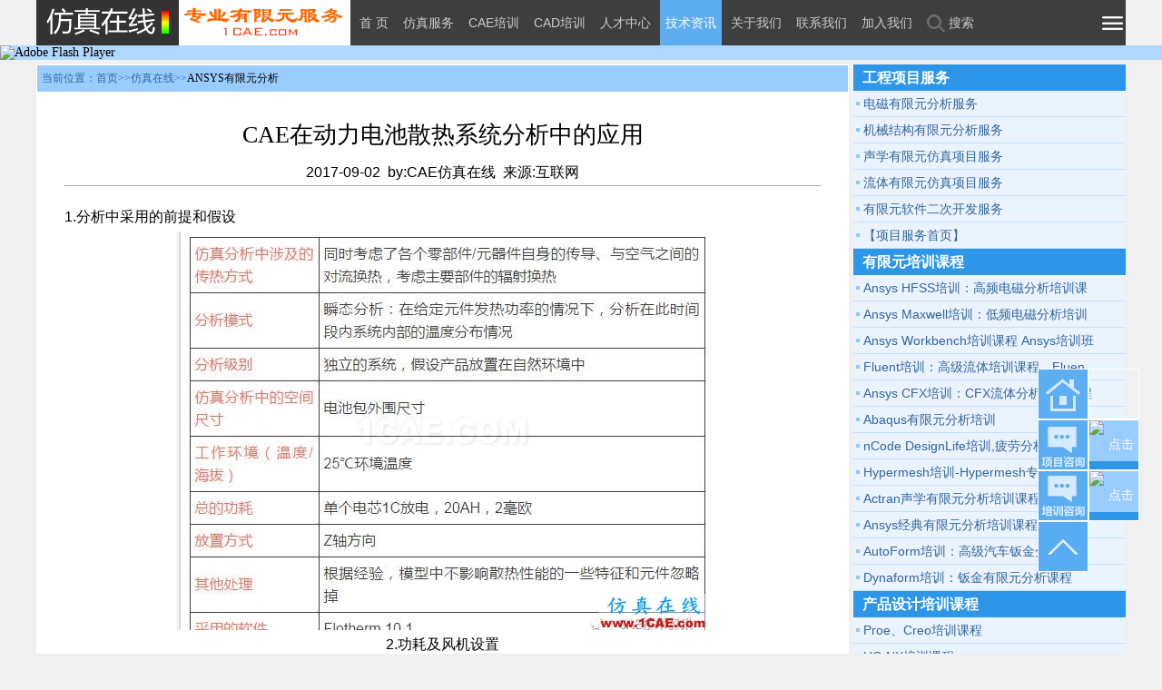

--- FILE ---
content_type: text/html
request_url: http://www.1cae.com/a/ansys/56/cae-9863.htm
body_size: 27725
content:


<!DOCTYPE HTML PUBLIC "-//W3C//DTD HTML 4.01 Transitional//EN" "http://www.w3c.org/TR/1999/REC-html401-19991224/loose.dtd">
<html><head><title>CAE在动力电池散热系统分析中的应用,Ansys培训、Ansys有限元培训、Ansys workbench培训、ansys视频教程、ansys workbench教程、ansys APDL经典教程、ansys资料下载、ansys技术咨询、ansys基础知识、ansys代做</title>
<meta content="text/html; charset=utf-8" http-equiv="Content-Type"/>

<meta name="description" content="CAE在动力电池散热系统分析中的应用,仿真在线提供有限元分析代工代做服务、CAE有限元培训(ansys,abaqus,fluent,cfx,autofrom,Dynaform,designlife,nastran,hfss,Maxwell、actran、iSigh等)、三维软件(solidworks,UG,catia,proe,creo,autoCAD等)培训、CAE二次开发服务，全国服务，广州深圳北京上海重庆有限元分析培训">
<meta name="keywords" content="">
<meta name="viewport" content="width=device-width, initial-scale=1">
<meta name="applicable-device"content="pc,mobile">
<meta http-equiv="Cache-Control" content="no-transform" />
<meta http-equiv="Cache-Control" content="no-siteapp" />
<link rel="shortcut icon" href="favicon.ico">
<link rel="apple-touch-icon" sizes="114x114" href="http://www.1cae.com/apple-touch-icon.png" />
<link href="http://www.1cae.com/css/1cae-pm.css" rel="stylesheet" type="text/css" />
<script src="http://www.1cae.com/js/jquery-1.10.2.js" type="text/javascript"></script>
<script src="http://www.1cae.com/js/common.js" type="text/javascript"></script>
<script src="http://www.1cae.com/js/jquery.jwin.js" type="text/javascript"></script>
</head>
<body>


 <div class="B0">
    <div class="B1">
    <div class="header">
        <div class="topinfo">
                <label> 
                <span id="logininfo">
                <a onclick="javascript:showlogin(this);" href="javascript:void(0);" target="_self">登录</a></span>&nbsp;|&nbsp;
                <a href="javascript:void(0);" target="_self" onclick="addFavorite('http://www.1cae.com','仿真在线有限元');">收藏</a>
                </label>
            </div>
        <div class="nav">
        <div id="topmenu"><ul class="linkul">
            <li class="logo">
                <span class="imgc"><a href="http://www.1cae.com/index.htm" title="首页" style="padding:0;display:inline;"><img src="http://www.1cae.com/img/logo.png" alt="仿真在线"></a><img src="http://www.1cae.com/img/logoside2.png" class="logoside" alt="专业有限元代做服务"></span>
            </li>
            <li ><a href='http://www.1cae.com/index.htm'>首 页</a></li>
                          <li><a href='http://www.1cae.com/cae_services.htm'>仿真服务</a></li>
                           <li><a href='http://www.1cae.com/cae_trainings.htm'>CAE培训</a></li>
                           <li><a href='http://www.1cae.com/cad_trainings.htm'>CAD培训</a></li>
                           <li ><a href='http://www.1cae.com/jobs.htm'>人才中心</a></li>
                           <li  class='cur' ><a href='http://www.1cae.com/cae_cad_tech.htm'>技术资讯</a></li>
                          <li ><a href='http://www.1cae.com/about/aboutus.htm'>关于我们</a></li>
                          <li ><a href='http://www.1cae.com/about/contact.htm'>联系我们</a></li>
                          <li ><a href='http://www.1cae.com/about/joinus.htm'>加入我们</a></li>
            <li>
                <a href="http://www.1cae.com/search.htm" target="_self" title="站内搜索"><img src="http://www.1cae.com/img/search-icon.png" alt="搜索" />&nbsp;搜索</a>
            </li>
            </ul>
            <div class="fmbut" onclick="$('.pagenav').show()" title="全局导航"></div>
        </div>
            <div class="clear"></div>
        </div>
    </div>
    </div>
   <div id='Banner'  style='width: 100%; background-color: #B0D8FF;'>
     <div class='bpic' style='overflow:hidden;'>
     <script type='text/javascript'>getSwf('http://www.1cae.com/img/banner.swf', '100%', 330);</script>
     </div>
    </div>
</div>




<div class="B0">
<div class="B1">
<div class="l0">
<div class="M1">
<div class="B2">
<div class="outer bg0 bd3">
<label class="curpos">当前位置：首页>>仿真在线>><a href=http://www.1cae.com/ansys-n-128-0.html>ANSYS有限元分析</a></label>
<div  class="content">
<h1 class="tit">CAE在动力电池散热系统分析中的应用</h1>
<p class="des">
2017-09-02&nbsp;&nbsp;by:CAE仿真在线&nbsp;&nbsp;来源:互联网

</p>
<p>
	1.分析中采用的前提和假设
</p>
<p class="img-c1">
	<div style="text-align:center;">
		<img src="http://www.1cae.com/i/g/09/09c5d189a1ebd37db2b5bad1a2613b95r.jpg" style="text-align:center;" alt="CAE在动力电池散热系统分析中的应用ansys结果图片1"  />
	</div>
	<p style="text-align:center;">
		2.功耗及风机设置
	</p>
</p>
<p>
	• 单个电池的发热量按照放电电流1C和内阻2毫欧姆确定,电池为20AH。
</p>
<p>
	• 风机风量15.4CFM,风压0.78inch*H20
</p>
<p class="img-c1">
	<div style="text-align:center;">
		<img src="http://www.1cae.com/i/g/00/008e816c63588976b7b0e8b58e653453r.jpg" style="text-align:center;" alt="CAE在动力电池散热系统分析中的应用ansys结果图片2"  />
	</div>
	<p style="text-align:center;">
		3D几何模型:
	</p>
</p>
<p class="img-c1">
	<div style="text-align:center;">
		<img src="http://www.1cae.com/i/g/71/71b7a1d8104fb67bd444b7ce9d28ac32r.jpg" style="text-align:center;" alt="CAE在动力电池散热系统分析中的应用ansys结果图片3"  />
	</div>
	<p style="text-align:center;">
		放电一小时温度截面云图(Y方向)
	</p>
</p>
<p class="img-c0">
	<div style="text-align:center;">
		<img src="http://www.1cae.com/i/g/fc/fc9c39b1b7bf64f9df670cabf88a8417r.jpg" style="text-align:center;" alt="CAE在动力电池散热系统分析中的应用ansys结果图片4"  />
	</div>
</p>
<p class="img-c0">
	<div style="text-align:center;">
		<img src="http://www.1cae.com/i/g/d9/d92058873a8fe9384e34e73bd767367fr.png" style="text-align:center;" alt="CAE在动力电池散热系统分析中的应用ansys结果图片5"  />
	</div>
</p>
<p class="img-c0">
	<div style="text-align:center;">
		<img src="http://www.1cae.com/i/g/22/2217e17d7fd5035fe99bd320156d5071r.jpg" style="text-align:center;" alt="CAE在动力电池散热系统分析中的应用ansys培训的效果图片6"  />
	</div>
</p>
<p class="img-c0">
	<div style="text-align:center;">
		<img src="http://www.1cae.com/i/g/f7/f79a96fb4e233cbb05d94b9fbde5adber.jpg" style="text-align:center;" alt="CAE在动力电池散热系统分析中的应用ansys培训的效果图片7"  />
	</div>
</p>
<p class="img-c0">
	<div style="text-align:center;">
		<img src="http://www.1cae.com/i/g/ec/ecce930dc5ac6dd134ae849088846203r.jpg" style="text-align:center;" alt="CAE在动力电池散热系统分析中的应用ansys培训的效果图片8"  />
	</div>
</p>
<p class="img-c0">
	<div style="text-align:center;">
		<img src="http://www.1cae.com/i/g/ed/edadc5b57e51bef3982f2320213ab56dr.jpg" style="text-align:center;" alt="CAE在动力电池散热系统分析中的应用ansys培训的效果图片9"  />
	</div>
</p>
<p class="img-c0">
	<div style="text-align:center;">
		<img src="http://www.1cae.com/i/g/fc/fcbc4c8a76c78f97dcc6249dd37940a3r.jpg" style="text-align:center;" alt="CAE在动力电池散热系统分析中的应用ansys培训的效果图片10"  />
	</div>
</p>
<p class="img-c1">
	<div style="text-align:center;">
		<img src="http://www.1cae.com/i/g/6a/6a1a944dffd30d61079d0774762f3ccdr.jpg" style="text-align:center;" alt="CAE在动力电池散热系统分析中的应用ansys培训的效果图片11"  />
	</div>
	<p style="text-align:center;">
		放电一小时速度流动图:
	</p>
</p>
<p class="img-c1">
	<div style="text-align:center;">
		<img src="http://www.1cae.com/i/g/9b/9b1c455d14b9c513cec0cf689b5a0884r.jpg" style="text-align:center;" alt="CAE在动力电池散热系统分析中的应用ansys培训的效果图片12"  />
	</div>
	<p style="text-align:center;">
		单一模组(仅选取一部分)充电一小时温度分布图:
	</p>
</p>
<p class="img-c0">
	<div style="text-align:center;">
		<img src="http://www.1cae.com/i/g/54/5413cba0c95fc26126af523f840b56cer.jpg" style="text-align:center;" alt="CAE在动力电池散热系统分析中的应用ansys培训课程图片13"  />
	</div>
</p>
<p class="img-c1">
	<div style="text-align:center;">
		<img src="http://www.1cae.com/i/g/46/46598499e74565d5bc0c89f2f832f000r.jpg" style="text-align:center;" alt="CAE在动力电池散热系统分析中的应用ansys培训课程图片14"  />
	</div>
	<p style="text-align:center;">
		仿真结论
	</p>
</p>
<p>
	<br />
</p>
<p>
	1.在环境温度25度的情况下,电池组放电一小时最大温度为30.7度,若没超过电池工作的温度范围则系统可以正常运行。
</p>
<p>
	2.外壳向外散热方面,对流散热功率11.85W,辐射散热功率为26.67W,若今后出现热量不能很好的散到环境中的情况,则可以尝试在外壳上增加翅片来增加对流散热功率。
</p>
<p>
	3.单个电池片的散热方式目前主要是导热。
</p>
<p>
	<br />
</p>
<p>
	文章综合于网络,如有侵权请联系删除!
</p><div class=accessory></div>
<br/>

<div id="articleBand" class="artb">开放分享：优质有限元技术文章,助你自学成才</div>
<p class="s-t">相关标签搜索：<a href='http://zhannei.baidu.com/cse/search?s=3014735516672748172&entry=1&q=CAE%e5%9c%a8%e5%8a%a8%e5%8a%9b%e7%94%b5%e6%b1%a0%e6%95%a3%e7%83%ad%e7%b3%bb%e7%bb%9f%e5%88%86%e6%9e%90%e4%b8%ad%e7%9a%84%e5%ba%94%e7%94%a8' target='_blank'>CAE在动力电池散热系统分析中的应用</a>&nbsp;<a href='http://zhannei.baidu.com/cse/search?s=3014735516672748172&entry=1&q=Ansys%e6%9c%89%e9%99%90%e5%85%83%e5%9f%b9%e8%ae%ad' target='_blank'>Ansys有限元培训</a>&nbsp;<a href='http://zhannei.baidu.com/cse/search?s=3014735516672748172&entry=1&q=Ansys+workbench%e5%9f%b9%e8%ae%ad' target='_blank'>Ansys workbench培训</a>&nbsp;<a href='http://zhannei.baidu.com/cse/search?s=3014735516672748172&entry=1&q=ansys%e8%a7%86%e9%a2%91%e6%95%99%e7%a8%8b' target='_blank'>ansys视频教程</a>&nbsp;<a href='http://zhannei.baidu.com/cse/search?s=3014735516672748172&entry=1&q=ansys+workbench%e6%95%99%e7%a8%8b' target='_blank'>ansys workbench教程</a>&nbsp;<a href='http://zhannei.baidu.com/cse/search?s=3014735516672748172&entry=1&q=ansys+APDL%e7%bb%8f%e5%85%b8%e6%95%99%e7%a8%8b' target='_blank'>ansys APDL经典教程</a>&nbsp;<a href='http://zhannei.baidu.com/cse/search?s=3014735516672748172&entry=1&q=ansys%e8%b5%84%e6%96%99%e4%b8%8b%e8%bd%bd' target='_blank'>ansys资料下载</a>&nbsp;<a href='http://zhannei.baidu.com/cse/search?s=3014735516672748172&entry=1&q=ansys%e6%8a%80%e6%9c%af%e5%92%a8%e8%af%a2' target='_blank'>ansys技术咨询</a>&nbsp;<a href='http://zhannei.baidu.com/cse/search?s=3014735516672748172&entry=1&q=ansys%e5%9f%ba%e7%a1%80%e7%9f%a5%e8%af%86' target='_blank'>ansys基础知识</a>&nbsp;<a href='http://zhannei.baidu.com/cse/search?s=3014735516672748172&entry=1&q=ansys%e4%bb%a3%e5%81%9a' target='_blank'>ansys代做</a>&nbsp;<a href='http://zhannei.baidu.com/cse/search?s=3014735516672748172&entry=1&q=Fluent%e3%80%81CFX%e6%b5%81%e4%bd%93%e5%88%86%e6%9e%90' target='_blank'>Fluent、CFX流体分析</a>&nbsp;<a href='http://zhannei.baidu.com/cse/search?s=3014735516672748172&entry=1&q=HFSS%e7%94%b5%e7%a3%81%e5%88%86%e6%9e%90' target='_blank'>HFSS电磁分析</a>&nbsp;<a href='http://zhannei.baidu.com/cse/search?s=3014735516672748172&entry=1&q=Abaqus%e5%9f%b9%e8%ae%ad' target='_blank'>Abaqus培训</a>&nbsp;</p>



<div  class="artedit"><span onclick="oedit(9863);return false;" title="此功能仅限仿真技术编辑人员使用">编辑</span></div>
</div>
<div class="clear"></div>
</div>
</div>
</div>

<!--评论模块开始-->

<div class="B2">
<div class="outer bg0 b0111">
<div  class="discuss">
<div class="distit">在线报名:</div>
<div class="notebg"></div>

<ul id="commentlist">
<li>客服在线请直接联系我们的客服，您也可以通过下面的方式进行在线报名，我们会及时给您回复电话，谢谢！</li>
</ul>
<form action="" method="post"  onsubmit="if(checksmtc(this)==true)say(this);return false;">
<input type="hidden"  name="aid"  value="9863">
<div class="wa">
<textarea name="comment"  tabindex="1001">
姓    名:        
培训课程:        
电    话:        
Q     Q:         
请留下您的有效联系方式，以便我们能联系到您</textarea>
</div>
<div class="row2">
<label style="display:none;"><strong>昵称：</strong><input type="text" class="input btn" name="nickname" id="nickname" tabindex="1002" maxlength="10" value="在线报名"/></label>
<label><strong>验证码：</strong><input type="text" class="input btn" id="imgcode"  name="imgcode" tabindex="1003" maxlength="4" /></label>
<img class="imgcode" id="imgcodei" src="http://www.1cae.com/imgcode.aspx" onclick="$(this).attr('src','imgcode.aspx?'+(new Date()).getTime());" title="看不清楚，点击换一张" alt="验证码"/>
<input type="submit"  tabindex="1004" class="smbtn" name="submit" value="提 交"/>
</div>
</form>
</div>

<div class="clear"></div>
</div>
</div>

<!--评论模块结束-->

</div> <!--end of l0-->

<div class="r0">
<div class="M1">
<!--menu start-->
<div class="B3" >
<div class="outer" >
<div class="inter" >
<h3 class="b menuhead">
工程项目服务
</h3>

<ul class="menu">
 <li><a href='http://www.1cae.com/electromagnetic-cae-servcie.htm'>电磁有限元分析服务</a></li>
<li><a href='http://www.1cae.com/structural-mechanics-service.htm'>机械结构有限元分析服务</a></li>
<li><a href='http://www.1cae.com/acoustics-cae-service.htm'>声学有限元仿真项目服务</a></li>
<li><a href='http://www.1cae.com/cfd-project.htm'>流体有限元仿真项目服务</a></li>
<li><a href='http://www.1cae.com/cae-programing.htm'>有限元软件二次开发服务</a></li>
<li><a href='http://www.1cae.com/cae_services.htm'>【项目服务首页】</a></li>

</ul>

<h3 class="b menuhead">
有限元培训课程
</h3>

<ul class="menu">
 <li><a href='http://www.1cae.com/train/ansys-hfss.htm'>Ansys HFSS培训：高频电磁分析培训课</a></li>
<li><a href='http://www.1cae.com/train/ansys-maxwell.htm'>Ansys Maxwell培训：低频电磁分析培训</a></li>
<li><a href='http://www.1cae.com/train/ansys-workbench.htm'>Ansys Workbench培训课程 Ansys培训班</a></li>
<li><a href='http://www.1cae.com/train/ansys-fluent.htm'>Fluent培训：高级流体培训课程，Fluen</a></li>
<li><a href='http://www.1cae.com/train/ansys-cfx.htm'>Ansys CFX培训：CFX流体分析培训课程</a></li>
<li><a href='http://www.1cae.com/train/abaqus.htm'>Abaqus有限元分析培训</a></li>
<li><a href='http://www.1cae.com/train/nCode-DesignLife.htm'>nCode DesignLife培训,疲劳分析软件培</a></li>
<li><a href='http://www.1cae.com/train/hypermesh.htm'>Hypermesh培训-Hypermesh专业网格划分</a></li>
<li><a href='http://www.1cae.com/train/actran.htm'>Actran声学有限元分析培训课程</a></li>
<li><a href='http://www.1cae.com/train/ansys-mechanical.htm'>Ansys经典有限元分析培训课程</a></li>
<li><a href='http://www.1cae.com/train/autoform.htm'>AutoForm培训：高级汽车钣金分析课程</a></li>
<li><a href='http://www.1cae.com/train/dynaform.htm'>Dynaform培训：钣金有限元分析课程</a></li>

</ul>

<h3 class="b menuhead">
产品设计培训课程
</h3>

<ul class="menu">
 <li><a href='http://www.1cae.com/train/proe.htm'>Proe、Creo培训课程</a></li>
<li><a href='http://www.1cae.com/train/ug.htm'>UG NX培训课程</a></li>
<li><a href='http://www.1cae.com/train/catia.htm'>CATIA设计培训课程</a></li>
<li><a href='http://www.1cae.com/train/logopress.htm'>Logopress钣金设计培训</a></li>
<li><a href='http://www.1cae.com/train/inventor.htm'>Inventor产品设计培训</a></li>
<li><a href='http://www.1cae.com/train/solidworks.htm'>Solidwork 设计培训</a></li>

</ul>

</div>
  
</div>


</div><!--menu end-->

<!--contact betin-->


<div class="B2 M1" style="margin-bottom:5px;">
<div class="outer bg0">

<div  style="background:#FFDDF9; border-bottom:1px solid #f3c">
<div style="background:url(http://www.1cae.com/res/lx.gif) no-repeat; padding-left:80px; padding-top:15px; height:60px; line-height:25px; margin:0px 0 0px; background-color:#f9F; border-top:1px solid #f3c; border-bottom:1px solid #f3c;">
<p style="color:#fff;padding-top:5px; font-weight:bold; font:bold 18px/20px '\5FAE\8F6F\96C5\9ED1','\9ED1\4F53';color:#FFF;">全国服务热线</p>
<p style="color:#fff;padding-top:5px; font-weight:bold; font:bold 16px/18px '\5FAE\8F6F\96C5\9ED1','\9ED1\4F53';color:#FFF;"><span id="_i_t10">1358-032-9919</span></p>
</div>
<div style="padding-left:5px; padding-top:4px;line-height:20px; height:auto;">
广州公司：<br/>广州市环市中路306号金鹰大厦3800<br/>
<span id="_i_t11">电话：13580329919</span><br/>
&nbsp;&nbsp;&nbsp;&nbsp;&nbsp;&nbsp;&nbsp;&nbsp;&nbsp;&nbsp;135-8032-9919<br/>
培训QQ咨询：<a target="_blank" href="http://wpa.qq.com/msgrd?v=3&uin=158269890&site=qq&menu=yes"><img border="0" src="http://wpa.qq.com/pa?p=2:158269890:52" alt="点击咨询" title="点击咨询"/></a>
<a target="_blank" href="http://wpa.qq.com/msgrd?v=3&uin=158269890&site=qq&menu=yes"><img border="0" src="http://wpa.qq.com/pa?p=2:158269890:52" alt="点击咨询" title="点击咨询"/></a><br/>
项目QQ咨询：<a target="_blank" href="http://wpa.qq.com/msgrd?v=3&uin=158269890&site=qq&menu=yes"><img border="0" src="http://wpa.qq.com/pa?p=2:158269890:52" alt="点击咨询" title="点击咨询"/></a>
<br/>
email:kf@1cae.com
</div>
    <br/>
<a href="http://www.1cae.com/about/contact.htm" class="em"><img src="http://www.1cae.com/img/map3.jpg" title="广州详细交通线路"/></a><br/>
<a href="http://www.1cae.com/onlinesubmit.htm" class="em"><img src="http://www.1cae.com/img/onlinesmbutton.png" title="在线提交分析需求"/></a><br/>
    <a href="http://www.1cae.com/onlinesubmit.htm" class="em"><img src="http://www.1cae.com/img/online-training.jpg" title="在线培训报名"/></a><br/>


</div>

<div class="clear"></div>
</div>
</div>

<!--contact end-->


<div class="B3 M1">
<div class="outer">
<div class="inter">

<h3 class="b">
<a href=http://www.1cae.com/cae-cad-training-case-n-123-0.html>CAE/CAD课程培训成功案例</a>
<div class="clear"></div>
</h3>

<ul class=list>
 <li><a href='http://www.1cae.com/a/cae-cad-training-case/47/solidworks-cfd-training-5563.htm'>SOLIDWORKS流体分析培训案例</a></li>
<li><a href='http://www.1cae.com/a/cae-cad-training-case/47/solidworks-design-5560.htm'>利用SOLIDWORKS中的设计算例实现最优</a></li>
<li><a href='http://www.1cae.com/a/cae-cad-training-case/47/solidworks-5558.htm'>【视频教程】SolidWorks布局应用</a></li>
<li><a href='http://www.1cae.com/a/cae-cad-training-case/47/solidworks-cfd-training-5557.htm'>SOLIDWORKS汽车流体分析培训案例</a></li>
<li><a href='http://www.1cae.com/a/cae-cad-training-case/7/solidworks-3d-570.htm'>SolidWorks在3D造型中的应用</a></li>
<li><a href='http://www.1cae.com/a/cae-cad-training-case/7/solidworks-design-568.htm'>Solidworks的液压支架设计</a></li>
<li><a href='http://www.1cae.com/a/cae-cad-training-case/7/solidworks-design-558.htm'>SolidWorks在平筛设计中的应用</a></li>
<li><a href='http://www.1cae.com/a/cae-cad-training-case/7/solidworks-engineering-drawing-557.htm'>SolidWorks工程图的规范化处理</a></li>
<li><a href='http://www.1cae.com/a/cae-cad-training-case/7/solidworks-sheet-metal-556.htm'>SolidWorks钣金件立体展开放样</a></li>
<li><a href='http://www.1cae.com/a/cae-cad-training-case/7/solidworks-design-555.htm'>Solidworks薄煤层液压支架设计</a></li>
<li><a href='http://www.1cae.com/a/cae-cad-training-case/7/solidworks-product-cad-553.htm'>SolidWorks的产品设计专家系统</a></li>
<li><a href='http://www.1cae.com/a/cae-cad-training-case/7/solidworks-die-design-solidworks-493.htm'>SolidWorks在汽车过滤器外壳模具设计</a></li>

</ul>
</div>
</div>

</div>

<div class="B3">
<div class="outer">
<div class="inter">

<h3 class="b">
<a href=http://www.1cae.com/ansys-n-128-0.html>ANSYS有限元分析最新资讯</a>
<div class="clear"></div>
</h3>

<ul class=list>
<li><a href='http://www.1cae.com/a/ansys/51/ansys-training-8430.htm'>ansys培训教程（基础操作+案例分享）</a></li>
<li><a href='http://www.1cae.com/a/ansys/51/fea-analysis-ansys-training-cae-8236.htm'>工程师的核心竞争力——有限元分析与</a></li>
<li><a href='http://www.1cae.com/a/ansys/51/ansys-8196.htm'>ANSYS培训视频教程库【转发】</a></li>
<li><a href='http://www.1cae.com/a/ansys/50/ansys-training-7360.htm'>【资源推荐】康奈尔大学免费ANSYS培训</a></li>
<li><a href='http://www.1cae.com/a/ansys/47/ansys-training-5672.htm'>ANSYS培训</a></li>
<li><a href='http://www.1cae.com/a/ansys/7/abaqus-cae-cae-2310.htm'>Abaqus基础教程——用ABAQUS/CAE生成</a></li>
<li><a href='http://www.1cae.com/a/ansys/7/ansys-2254.htm'>Ansys常见单元及其特性</a></li>
<li><a href='http://www.1cae.com/a/ansys/7/ansys-buckling-mechanical-simulation-ansys-2229.htm'>Ansys稳定性分析问题——屈曲分析</a></li>
<li><a href='http://www.1cae.com/a/ansys/7/ansys-contact-tool-2228.htm'>Ansys教程——接触分析</a></li>
<li><a href='http://www.1cae.com/a/ansys/7/ansys-modal-2210.htm'>Ansys模态分析的定义和步骤</a></li>
<li><a href='http://www.1cae.com/a/ansys/7/fea-analysis-ansys-2196.htm'>什么是有限元分析?</a></li>
<li><a href='http://www.1cae.com/a/ansys/7/ansys-workbench-2158.htm'>Ansys Workbench 梁连接问题</a></li>

</ul>

</div>
</div>
</div>


</div>

</div> <!--end of r0-->
<div class="clear"></div>
</div><!-- end of B1-->
</div><!-- end of B0-->



<div class="footer">
<div style="background-color:#ccc;">
<div class="main W">
<div class="foottop ai">
<img src="http://www.1cae.com/img/sh-footer.jpg" alt="深圳鸿景恩"/>
</div>
</div>
</div>
<div class="main W">
<div class="f_black W">
            <div class="copyright"><img src="http://www.1cae.com/img/wx.png" alt="用手机访问"/>
              <p style="margin-left:20px;">  
                    客服电话：+86-135-80329919<br/>
                    备案号：<a href="https://beian.miit.gov.cn">粤ICP备14081942号</a><br>
                    <a href="http://www.1cae.com" target="_blank">深圳市鸿景恩科技有限公司</a> © 2014 版权所有<br/>
                    深圳鸿景恩:有限元技术促进[中国制造2025]
              </p>
            </div>

            <div class="links bl">
            <h4> >关于我们</h4>
            <ul>
            <li><a href="http://www.1cae.com/about/aboutus.htm">深圳鸿景恩</a></li>
            <li><a href="http://www.1cae.com/about/contact.htm">联系我们</a></li>
            <li><a href="http://www.1cae.com/about/joinus.htm">加入我们</a></li>
            </ul>
            </div>

            <div class="links bl">
            <h4> >鸿景恩旗下服务</h4>
            <ul>
            <li><a href="http://www.1cae.com/cae_services.htm" >CAE项目咨询</a></li>
            <li><a href="http://www.1cae.com/cae_trainings.htm">有限元培训</a></li>
            <li><a href="http://www.1cae.com/cad_trainings.htm">CAD培训</a></li>
            <li><a href="http://www.qiaotu.com" target="_blank">巧兔软件</a></li>
            </ul>
            </div>

            <div class="links bl"><h4> >合作</h4>
            <ul>
            <li><a href="http://www.baidu.com" target="_blank">百度</a></li>
            <li><a href="http://www.google.com" target="_blank">Google</a></li>
            </ul>
            </div>
</div>
</div>
</div>
<div style="display:none;" id="ws_stat"><script type="text/javascript" src="http://www.1cae.com/js/stat.js"></script></div>
<!--t=119040847-->


<div class="pagenav" style="display:none;">
<div class="logo"><a href="index.htm" title="仿真在线"><img  src="http://www.1cae.com/img/logo.png" alt="仿真在线logo"/></a></div>
<ul>
<li onclick="$('.pagenav').css('display','none');return false;"><a href="javascript:void(0)">关 闭</a></li>
<li ><a href='http://www.1cae.com/index.htm'>首 页</a></li>
                          <li ><a href='http://www.1cae.com/cae_services.htm'>仿真服务</a></li>
                           <li ><a href='http://www.1cae.com/cae_trainings.htm'>CAE培训</a></li>
                           <li ><a href='http://www.1cae.com/cad_trainings.htm'>CAD培训</a></li>
                           <li ><a href='http://www.1cae.com/jobs.htm'>人才中心</a></li>
                           <li ><a href='http://www.1cae.com/cae_cad_tech.htm'>技术资讯</a></li>
                          <li ><a href='http://www.1cae.com/about/aboutus.htm'>关于我们</a></li>
                          <li ><a href='http://www.1cae.com/about/contact.htm'>联系我们</a></li>
                            <li ><a href='http://www.1cae.com/about/joinus.htm'>加入我们</a></li>
    <li>
                <a href="search.htm" target="_self" title="站内搜索"><img src="http://www.1cae.com/img/search-icon.png" alt="搜索" />&nbsp;站内搜索</a>
            </li>
</ul></div>



<div class="fixBlock" id="fixBlock">
	       <ul class="clearfix">
            <li class="sB-home"><a href="http://www.1cae.com/" class="a ff-t" id="goHome" title="返回首页" target="_blank"><b>返回首页</b></a></li>
			<li class="sB-empty" style="background:none;"> </li>
			 
			
			<li class="sB-project" ><a href="#" class="a ff-t" id="A2"><span id="Span2" style="display:none">项目咨询</span></a></li>
			<li class="sB-empty"  style="vertical-align:middle; line-height:54px;"> 
			
			<a target="_blank" class="q" href="http://wpa.qq.com/msgrd?v=3&uin=158269890&site=qq&menu=yes"><img border="0" src="http://wpa.qq.com/pa?p=2:158269890:52" alt="点击咨询" title="点击咨询"/></a>
			<a target="_blank" class="q" href="http://wpa.qq.com/msgrd?v=3&uin=158269890&site=qq&menu=yes"><img border="0" src="http://wpa.qq.com/pa?p=2:158269890:52" alt="点击咨询" title="点击咨询"/></a>
			
			 </li>
			 <li class="sB-train" ><a href="#" class="a ff-t" id="A3"><span id="Span3" style="display:none">培训咨询</span></a></li>
			<li class="sB-empty"  style="vertical-align:middle; line-height:54px;"> 
			
			<a target="_blank" class="q" href="http://wpa.qq.com/msgrd?v=3&uin=158269890&site=qq&menu=yes"><img border="0" src="http://wpa.qq.com/pa?p=2:158269890:52" alt="点击咨询" title="点击咨询"/></a>
			<a target="_blank" class="q" href="http://wpa.qq.com/msgrd?v=3&uin=158269890&site=qq&menu=yes"><img border="0" src="http://wpa.qq.com/pa?p=2:158269890:52" alt="点击咨询" title="点击咨询"/></a>
			
			 </li>
			 
			 <li class="sB-goTop" id="goTop"  style="display: block;"><a href="javascript:void(0)" class="a" title="返回顶部" onclick="window.scrollTo(0,0);return false"><b>返回顶部</b></a></li>
			
			
			
		</ul>
</div>
<iframe style="display:none" name="hidif"></iframe>
</body></html>


--- FILE ---
content_type: text/html; charset=utf-8
request_url: http://www.1cae.com/util/getlogin.aspx?jsoncallback=jQuery110209509821903316964_1768903791896&t=1768903792155&_=1768903791897
body_size: 51
content:
jQuery110209509821903316964_1768903791896({"rs":1})

--- FILE ---
content_type: text/css
request_url: http://www.1cae.com/css/1cae-pm.css
body_size: 26476
content:
@charset "utf-8";
@import "common.css";
/*主色调:浅蓝@topadbg+
box2高度：.B2 .listcon
*/
/*@NavBG:#224dac;*/
/*page width*/
.W {
    width: 100%  !important;
    max-width: 1200px !important;
}
.B0_H {
  width: 1200px;
  margin: auto;
}

.fullwiew {
  width: 100%;
  margin: auto;
  background-color: #3C94D2;
  color: #3e3e3e;
}

.header {
  /*height: 70px;*/
  overflow: hidden;
  border-bottom: 0px solid #2D96E9;
}

.header .logo {
  width: auto;
  height: 50px;
  padding: 0;margin:0;
  overflow: hidden;
}

@media all and (max-width:800px) {
    .header .topinfo label, .header .nav .logo .logoside { display:none;
    }
}

.header .nav { background-color: #3e3e3e;}
.header .nav #topmenu {
  width: 100%;
  height: 50px;
  margin: 0 auto;
  overflow:hidden;
}
.header .nav #topmenu a {
  color: #ccc;
}
.header .nav #topmenu ul {
  padding:0;
  float:left;
}
.header .nav #topmenu ul li {
  float: left;
  margin: 0px 4px 0 0;
  padding-left: 0px;
  height: 50px;
  line-height: 50px;
  font-size: 14px;
  font-weight: normal;
  vertical-align: middle;
}
.header .nav #topmenu ul li a {
  display: block;
  padding: 0 6px 0 6px;
  text-decoration: none;
  border: 0px solid red;
  line-height: 50px;
  font-size: 14px;

  vertical-align:middle;
  font-family: Arial, "Microsoft Yahei";
}
.header .nav #topmenu ul li a:hover,
.header .nav #topmenu ul li.cur a {
  color: #fff;
  background: #5EADEE;
}

 .header .topinfo{ text-align:right; display:none; margin:4px;}

@media all and (max-width:1100px) {
    .header .topinfo label, .header .nav .logo .logoside { display:none;
    }
    .header .logo { width:150px;
    }
}

.header .nav .fmbut {
height: 50px;
width: 30px;
background: url(../img/menu-icon.png) no-repeat;
float: right;
}

.header .nav .logo .imgc { white-space:nowrap; display:block; background-color:black;}

.header .nav .logo .imgc a{padding:0 !important;}

.header .nav .fmbut:hover { background-color:#ccc;}

#Banner {
  width: 1200px;
  height: auto;
  border: 0px solid red;
  background-color: #B0D8FF;
}

#Banner .bpic {
  margin: 0 auto;
}

.artedit {text-align:right;}
.artedit span{cursor:pointer;}
.artedit span:hover{background-color:orange;}

.friendlink .right a,.friendlink .a a{float:left;border:0px solid red; padding:5px 10px; width:93px; height:20px; padding-left:0; overflow:hidden;}

.footer {
  /*background: url(../img/footer_bg2.gif) repeat-x;*/
  background-color:gray;
  text-align: center;
  font-family: '宋体';
  font-size: 12px;
  line-height: 22px;
  height: auto;
  margin: 5px 0 0 0;
  padding: 0;
  overflow: hidden;
  border-bottom: 0px;
  width:100%;
  display:block;
}

.footer .main {
  margin: 0 auto;
  padding: 0;
}
.footer .foottop {
  height: auto;
  margin: 0 auto;
  padding-top: 1px;
  border: 0px solid red;
}
.footer .f_black {
  height: 130px;
  margin: 0 auto;
  clear: both;
 
}
.footer .copyright {
  width: 54%;
  height: auto;
  float: left;
  color: #b6b6b6;
  margin-top:20px;
}
.footer .copyright span {
  /*width: 110px;*/
  color: #e7e7e7;
  font: 12px normal;
  float: left;
  line-height: 15px;
}
.footer .copyright p {
  width: 320px;
  list-style: none;
  float: left;
  text-align: left;
  padding-left: 5px;
  color: #fff;
  border: 0px solid red;
}
.footer .copyright strong {
  font-size: 16px;
  color: #e27624;
}
.footer .copyright a {
  color: #fff;
}
.footer .links {
  width: 10%;
  min-width:90px;
  float: right;
  margin-top:15px;
  margin-left:10px;
  padding-left:6px;
}
.footer .links h4 {
  font-size: 13px;
  font-weight: bold;
  color: black;
  text-align: left;
  margin:0;padding:0;
}
.footer .links ul li {
  color: #b6b6b6;
  line-height: 16px;
  text-align: left;
  cursor: pointer;
  margin:0;padding:0;
}
.footer .links ul li a {
  color: #fff;
  font-size: 12px;
}

.footer .copyright img{ float:left;
}

@media all and (max-width:800px) {
.footer .copyright { width:100%; text-align:center;
}
}

@media all and (max-width:500px) {
.footer .copyright img{ float:none;
}
}

.bl {
  border-left: 1px solid #aaa;
  /*padding-left: 15px;*/
}
.ml {
  /*margin-left: 105px;*/
}

.B0 {
            border: 0px solid red;
            box-sizing: border-box;
            margin: 0 auto;
            width: 100%;
}

 .B1 {
            width: 100%;
            width/*\**/: 1200px\0;/*ie8*/
            _width: 1200px;/*ie6*/
            *width: 1200px;/*ie7*/
            max-width: 1200px;
            border: 0px solid blue;
            margin: 0 auto;
}

.cae_trainblock {
    max-width: 800px;
    width:100%;
    text-align: left;
    margin: 0 auto;
    color: Gray;
    line-height: 25px;
}


:root .B1 {/*>=ie9支持 用于覆盖csshack*/
    width: 100%;
}

.B1 .r0 {
  float: right;
  width: 300px;
  border: 0px solid red;
  overflow: hidden;
}

 

.B1 .l0 {
  float: left;
  width: 895px;
  border: 0px solid red;
  overflow: hidden;
}

@media all and (max-width:1200px) {
    .B1 {
        width: 100%;
    }

    .B1 .l0 {
        float: none;
        width: 100%;
    }
    .B1 .r0 {
        float: none;
        width: 100%;
    }
}

/*hidden only4 ie5*/
.B2 {
  margin-bottom: 0px;
  float: left;
  width: 100%;
}
.B2 .outer {
  border-bottom: 0px solid #8AAEE3;
  background-color: white;
}
/*#c2d5f1 5796DB*/
.B2 .bd2 {
  border: 1px solid #9cf;
}
/*for index right side*/
.B2 .bd3 {
  border: 1px solid transparent;
}
/*for art content*/
.B2 .bd4 {
  border: 1px solid #9cf;
}
/*for art dicuss*/
.B2 .b1101 {
  border: 1px solid #9cf;
  border-bottom: 0;
}
.B2 .b0111 {
  border: 1px solid transparent;
  border-top: 0;
}
.B2 .con {
  padding: 10px 50px 50px 50px;
  text-indent: 25px;
  line-height: 20px;
}
/*index frame boder color,overflow hidden make it autoH*/
.B2 .listcon {
  margin: 0px;
  padding-right: 10px;
  line-height: 20px;
  overflow: hidden;
  text-indent: 0px;
  border: 1px solid transparent;
  border-top: none;
  padding: 10px;
}
.B2 .listcon h2 {
  margin: 0px;
  border: 0px solid blue;
  font-size: 14px;
}
.B2 .tl,
.B2 .tr,
.B2 .bl,
.B2 .br {
  background: url(../css/B2.gif) no-repeat;
  overflow: hidden;
  width: 5px;
  height: 5px;
}
.B2 .tl {
  background-position: 0px 0px;
  float: left;
}
.B2 .tr {
  background-position: -5px 0px;
  float: right;
}
.B2 .bl {
  background-position: 0px -5px;
  float: left;
  margin-top: -5px;
}
.B2 .br {
  background-position: -5px -5px;
  float: right;
  margin-top: -5px;
}
.B2 h3 {
  margin: 0;
  padding: 2px 5px 0 10px;
  background: #9cf url(../css/B4.gif) repeat-x;
  font-size: 14px;
  line-height: 25px;
  color: #336699;
}
.B2 h3 a {
  line-height: 25px;
}
.B2 .curpos {
  display: block;
  margin: 0;
  padding: 0;
  background: #9cf;
  font-size: 12px;
  line-height: 29px;
  color: #336699;
  padding-left: 5px;
}
.B2 h3 a {
  float: left;
}
.B2 h3 a.more {
  float: right;
  font-size: 12px;
  font-weight: normal;
  width: 20px;
  text-decoration: none;
  border: 0px solid red;
  margin-right: -3px;
}
.B2 .tit {
  clear: both;
  margin: 20px 6px 0;
  padding: 0 0 0 0px;
  height: 27px;
  font-size: 14px;
  line-height: 27px;
  font-weight: bolder;
  color: #336699;
  text-indent:0;
}
/*文章内容页*/
.B2 div.content {
  padding: 10px 30px 20px 30px;
  margin-top: 10px;
  border: 0px solid red;
  overflow-x: hidden;
}

/*小屏幕文章两边的空白变小*/
@media all and (max-width:500px) {
    .B2 div.content {
        padding-left:3px;
        padding-right:3px;
    }
}

.B2 div.content {
  font-family: "宋体", "Arial", sans-serif;
  font-size: 16px;
  color: Black;
  line-height: 28px;
}

/*impt的优先级最高，可以覆盖掉inline style,表格内部的noscale图片不放缩*/
.B2 div.content img,.B2 div.content table img.noscale{
        max-width: 93% !important;
        /*width: auto !important; 覆盖了本身的w和h*/
        height: auto !important;
        vertical-align: middle;
}

/*表格内部的图片还是按照稍小的比例放缩*/
.B2 div.content table img{
        max-width: 93% !important;
        height: auto !important;
        vertical-align: middle;
}

/*.B2 div.content p,*/
.B2 .content div,
.B2 .content {
  /*text-indent: 2em;*/
  margin-bottom: 2px;
}

.B2 div.noindent p,
.B2 .noindent div,
.B2 .noindent {
  text-indent: 0 !important;
}

.B2 div.content .artb {
    font-weight:bold;font-size:22px; text-align:center;color:#000; border:1px solid #ccc;background:#ccc; padding:5px;
}

.B2 div.content .tit {
  display: block;
  height: auto;
  clear: both;
  margin: 10px 0px 10px;
  font-size: 26px;
  line-height: 35px;
  font-family: 微软雅黑,黑体;
  font-weight: Normal;
  color: #000;
  text-align: center;
  text-indent:0;
}
.B2 div.content .des {
  border-bottom: 1px solid #aaa;
  margin: 10px 0 20px 0;
  text-align: center;
  display: block;
}
.B2 div.content h1 {
  display: block;
  height: auto;
  text-align: center;
  color: #336699;
  font-size: 16px;
}
.B2 div.content p.s-t {
  display: block;
  height: auto;
  text-align: left;
  text-indent: 0;
}
.B2 div.content p.s-t a {
  width: auto;
  border: 0;
  padding: 2px 2px 2px 2px;
  margin: 0;
  background: #eee;
  text-decoration: none;
}
.B2 div.content p.s-t a:hover {
  
}
/*.B2 .content div{color:#474747;}*/
/*文章分页*/
.pager {
  margin: 20px;
  text-align: center;
}
.pager a {
  margin: 0 2px 0 0px;
  text-align: center;
  font-size: 14px;
  display: inline-block;
  width: 55px;
  text-decoration: none;
  border: 1px solid #369;
  line-height: 28px;
  overflow: hidden;
  font-family: "微软雅黑", "Arial";
}
.pager a.ico {
  background: #6cf;
}
.pager a.current {
  background: yellow;
}
.B2 .list {
  padding: 0;
  margin: 0px;
  overflow: hidden;
}
.B2 .list li {
  display: list-item;
  overflow: hidden;
  height: 24px;
  padding: 1px 0 0 13px;
  background: url(../img/dian.png) no-repeat 5px 50%;
  line-height: 24px;
}
.B2 .clist {
  width: 350px;
  border: 0px solid red;
}
.B2 .clist li a {
  float: left;
}
.B2 .clist li span {
  float: right;
  color: red;
}
.B2 .blist {
  border: 0px solid red;
}
.B2 .blist li img {
  width: 90px;
  height: 90px;
}
.B2 .blist li a {
  text-decoration: none;
}
.B2 .blist li {
  float: left;
  width: 102px;
  height: 125px;
  margin: 7px;
  border: 1px solid green;
  text-align: center;
  overflow: hidden;
}
.B2 .blist li span {
  margin: 3px 3px 1px 3px;
  color: #FF6900;
  line-height: 17px;
}
.B2 h3 a.p1 {
  background: url(../css/colorpencil_v.gif) no-repeat;
}
.B2 h3 a.p2 {
  background: url(../css/colorpencil_v.gif) no-repeat 0px -26px;
}
.B2 h3 a.p3 {
  background: url(../css/colorpencil_v.gif) no-repeat 50px -52px;
}
.B2 h3 a.p4 {
  background: url(../css/colorpencil_v.gif) no-repeat 50px -78px;
}
.B2 h3 a.p42 {
  background: url(../css/colorpencil_v.gif) no-repeat 0px -78px;
}
.B2 h3 a.p5 {
  background: url(../css/colorpencil_v.gif) no-repeat 0px -104px;
}
.B2 h3 a.p6 {
  background: url(../css/colorpencil_v.gif) no-repeat 0px -130px;
}
.B2 h3 a.p7 {
  background: url(../css/colorpencil_v.gif) no-repeat 0px -156px;
}
.B3 {
  margin-bottom: 0px;
}
.B3 .outer {
  border-bottom: 2px solid #c3d6f1;
  background: #fff;
  padding: 0px;
}
.B3 .inter {
  background: #ebf3ff;
  padding: 0px;
}
/*right side menu bg*/
.B3 .tl,
.B3 .tr,
.B3 .bl,
.B3 .br {
  background: url(../css/B3.gif) no-repeat;
  overflow: hidden;
  width: 4px;
  height: 4px;
}
.B3 .tl {
  background-position: 0px 0px;
  float: left;
}
.B3 .tr {
  background-position: -4px 0px;
  float: right;
}
.B3 .bl {
  background-position: 0px -4px;
  float: left;
  margin-top: -4px;
}
.B3 .br {
  background-position: -4px -4px;
  float: right;
  margin-top: -4px;
}
.B3 h3 {
  margin: 0;
  padding: 0 10px 0 10px;
  font-size: 14px;
  line-height: 24px;
  color: #336699;
}
.B3 h3.b {
  background-color: #2D96E9;
}
.B3 h3.b a {
  color: #FFF;
}
.B3 h3 a.more {
  float: right;
  font-size: 12px;
  font-weight: normal;
}
.B3 .inter p {
  text-indent: 24px;
  line-height: 20px;
  padding: 10px 8px;
}
.B3 .inter p.faq {
  text-align: right;
}
.B3 .inter p.faq a {
  display: inline-block;
  width: 92px;
  height: 24px;
  overflow: hidden;
  background: url(../css/img/faq.gif) no-repeat 0 0;
}
.B3 .inter .help {
  display: block;
  text-align: center;
  padding: 8px 0;
  background: url(../css/img/infor.gif) no-repeat 40px center;
}
/*在.B3 下面*/
.B3 .list {
  padding: 5px 10px;
  overflow: hidden;
}
.B3 .list li {
  background: url(../img/dian.png) no-repeat 0 7px;
  padding: 2px 0 3px 10px;
  border-bottom: 0px solid red;
  overflow: hidden;
}
.B3 .list li a {
  text-decoration: none;
  overflow: hidden;
  border: 0px solid red;
  height: 16px;
  display: block;
}
/*首页*/
.indWl {
  width: 770px;
}
.indWl1 {
  width: 280px;
}
.indWl2 {
  width: 440px;
}
.indWr {
  width: 200px;
  overflow: hidden;
}
/*栏目首页*/
.indH1 .listcon {
  height: 210px;
  border: 0px solid blue;
}
.indH1_ .listcon {
  height: 230px;
  border: 0px solid blue;
}
.indH2 .listcon,
.indH2 .list {
  height: 400px;
}
/*服务菜单*/
.B3 h3.menuhead {
  background: #2D96E9;
  height: 29px;
  color: #fff;
  border: 0px solid #369;
  line-height: 29px;
  vertical-align: middle;
  font-family: 微软雅黑,黑体,Arial;
  font-size: 16px;
  font-weight: bold;
  margin-left: 0px;
}
.B3 .menu.ul {
  display: block;
}
.B3 .menu li {
  display: block;
  background: url(../img/blue_bullet.gif) no-repeat 3px 50%;
  height: 28px;
  line-height: 28px;
  vertical-align: middle;
  font-size: 14px;
  margin-left: 0px;
  border-bottom: 1px solid #C4E1FF;
}
.B3 .menu li a {
  display: block;
  color: #336699;
  text-decoration: none;
  font-weight: normal;
  width: 100%;
  font-family: arial;
  padding-left: 11px;
}
.B3 .menu li a:hover {
  color: #ff3300;
  background-color: Yellow;
  padding-left: 11px;
}
.mapca a {
  float: left;
  width: 130px;
  overflow: hidden;
  margin-left: 5px;
  white-space: nowrap;
  height: 20px;
  font-size: 10px;
}
.mapca a.cat {
  clear: both;
  font-size: 14px;
  font-weight: bold;
}
.em {
  color: #000 !important;
  font-weight: bold;
}
/*文章列表*/
.alist .row {
  border-bottom: 0px dotted black;
  padding: 0px 10px 3px 10px;
}
.alist .row .title {
  margin: 15px 0 5px 5px;
}
.alist .row .title a {
  font-family: 微软雅黑,Arial,黑体;
  color: #2a85e8;
  font: 700 20px/20px "Microsoft YaHei";
}
.alist .row .subcontent {
  padding: 0;
}
.alist .row .subcontent .text {
  float: left;
  border: 0px solid red;
  width: 720px;
  margin-left: 4px;
  font-size: 16px;
}
.alist .row .subcontent .text p {
  display: block;
  text-align: right;
}
.alist .row .subcontent .text p.tp {
  text-align: left;
  color: Black;
}
.alist .row .subcontent .text a {
  color: black;
}
.alist .row .subcontent .img {
  float: left;
  width: 110px;
  height: 90px;
  text-align: center;
  border: 1px solid #eee;
  padding: 2px;
}
.alist .row .subcontent .img img {
  border: 0;
}
.alist .row .descpt {
  display: block;
  margin: 10px 0 10px 5px;
  border-bottom: 2px solid #D5E6FD;
  color: Gray;
  text-indent: 0;
}
.alist .row p {
  text-indent: 0;
}
.alist .arow_service {
  border-bottom: 0px solid #D5E6FD;
  padding: 5px 3px 0px 3px;
}
.alist .arow_service .title {
  margin: 15px 0 5px 5px;
}
.alist .arow_service .title a {
  font-family: 微软雅黑,Arial,黑体;
  color: #2a85e8;
  font: 700 20px/20px "Microsoft YaHei";
}
.alist .arow_service .subcontent {
  padding: 0;
  border-bottom: 2px solid #D5E6FD;
}
.alist .arow_service .subcontent .text {
  float: right;
  border: 0px solid red;
  width: 550px;
  margin-left: 10px;
  height: 180px;
}
.alist .arow_service .subcontent .text p {
  display: block;
  text-align: right;
}
.alist .arow_service .subcontent .text p.tp {
  text-align: left;
  color: Black;
}
.alist .arow_service .subcontent .img {
  float: left;
  text-align: center;
  border: 0px solid #ccc;
}
.alist .arow_service .descpt {
  display: block;
  margin: 10px 0 10px 5px;
  border-bottom: 2px solid #D5E6FD;
  color: Gray;
  text-indent: 0;
}
.abg {
  background-color: #FACFF4;
}
/*合作流程*/
.projectcon,
.service_article_list {
  border: 0px solid blue;
  text-align: left;
}
/*for ie5-6*/
.projectcon .serviceflow {
  width: auto;
  margin: 0 auto;
  border: 0px solid red;
  line-height: 25px;
  margin-bottom: 50px;
}

@media all and (max-width:1200px) {
    .projectcon .serviceflow .sfbox {
        width: auto !important;
        float:none !important;
    }
}

.projectcon .serviceflow .sfbox {
  width: 320px;
  height: 110px;
  float: left;
  margin: 10px;
  border: 0px solid #ccc;
  padding: 10px;
  overflow: hidden;
  background-color: #e2bb22;
}
.projectcon .serviceflow .sfbox_r {
  float:none;margin-left:50px;
}

.projectcon .serviceflow .sfbox_l {
  float: left;
  width: 50px;
}
.projectcon .serviceflow .sfbox_r p {
  margin-top: 5px;
  font-size: 12px;
  color: #000;
}
.projectcon .serviceflow .sfbox .r_title {
  font-size: 14px;
  font-weight: bolder;
  color: #000;
}
.projectcon .block_sd {
  margin: 0 auto;
}
.projectcon .block_sd .sdpic {
  text-align: center;
  margin: 2px;
}
.projectcon .fpic img {
  border: 1px solid #ccc;
  width: 100px;
  height: 100px;
  margin: 2px;
}
.projectcon h3,.projectcon h1 {
  font: bold 20px/22px "\5FAE\8F6F\96C5\9ED1", "\9ED1\4F53";
  color: #369;
  background: none;
  border-left: 5px solid #416c97;
  vertical-align: baseline;
  min-height: 22px;
  padding: 0 10px 0 10px;
  margin: 5px 5px 4px 0px;
}
.projectcon .titlebotbd {
  border-bottom: 1px solid #ccc;
  height: 5px;
  margin-left: 5px;
  margin-right: 5px;
}
.projectcon h3 span,.projectcon h1 span {
  font-size: 14px;
  font-family: 微软雅黑,黑体;
  font-weight: normal;
  color: #333;
  margin-left: 20px;
}
/*服务-表格*/
.projectcon .tbl {
  width: auto;
  border: 1px solid #eee;
  border-bottom: none;
  display: block;
  margin: 0 auto;
  margin-left: 5px;
  margin-right: 5px;
}
.projectcon .tbl .row {
  display: block;
  border-bottom: 1px solid #eee;
  overflow: hidden;
  padding: 0 10px;
  background-color: #99ffff;
}
.projectcon .tbl .row .c1,
.projectcon .tbl .row .c2,
.projectcon .tbl .row .c3 {
  float: left;
  margin-bottom: -999px;
  padding-bottom: 999px;
  word-wrap: break-word;
}

 .projectcon{
  padding-left: 50px;
  padding-right: 50px;
}

@media all and (max-width:800px) {
    .projectcon .tbl .row .c1,
.projectcon .tbl .row .c2,
.projectcon .tbl .row .c3 {
  float: none !important;
  width:100% !important;
}

     .projectcon{
  padding-left: 5px;
  padding-right: 5px;
}

}

.projectcon .tbl .row .c1 {
  width: 20%;
  border-right: 1px solid #eee;
}
.projectcon .tbl .row .c2 {
  width: 50%;
  border: 0px;
  padding-left: 10px;
}
.projectcon .tbl .row .c3 {
  width: 25%;
  border: 0px;
  padding-left: 10px;
  border-left: 1px solid #eee;
}
.projectcon .tbl .row:nth-child(odd) {
  background-color: #ffff99;
}
/*横排的文章列表:服务*/
.B1 .serviceflow .listu_a {
  width: auto;
  height: auto;
  margin: 0 auto;
  margin-left: 5px;
  margin-right: 5px;
}
.B1 .serviceflow .listu_a .u {
  width: 450px;
  float: left;
}
.B1 .serviceflow .listu_a .u li {
  height: 20px;
  line-height: 20px;
  display: list-item;
  overflow: hidden;
  padding: 1px 0 0 20px;
  background: url(../img/dian.png) no-repeat 10px 50%;
}
.B1 .serviceflow .listu_a .u li a {
  color: #336699;
  float: left;
}
.B1 .serviceflow .listu_a .u li .date {
  width: 100px;
  float: right;
  color: Gray;
}
.B2 .listu_a {
  margin: 0px;
  padding-right: 10px;
  line-height: 20px;
  border: 0px solid blue;
}
.B2 .listu_a h2 {
  margin: 0px;
  border: 0px solid blue;
  font-size: 14px;
}
.B2 .u {
  padding: 0;
  margin: 0px;
  overflow: hidden;
}
/*横排的文章列表：文章下面*/
.B4 {
  margin-bottom: 0px;
  margin-top: 5px;
}
.B4 .outer {
  border: 1px solid transparent;
  background: #fff;
  padding: 0px;
}
.B4 .inter {
  background: #fff;
  padding: 2px;
}
.B4 .tl,
.B4 .tr,
.B4 .bl,
.B4 .br {
  background: url(../css/B4.gif) no-repeat;
  overflow: hidden;
  width: 4px;
  height: 4px;
}
.B4 .tl {
  background-position: 0px 0px;
  float: left;
}
.B4 .tr {
  background-position: -4px 0px;
  float: right;
}
.B4 .bl {
  background-position: 0px -4px;
  float: left;
  margin-top: -4px;
}
.B4 .br {
  background-position: -4px -4px;
  float: right;
  margin-top: -4px;
}
.B4 h3 {
  margin: 0;
  padding: 0 10px 0 10px;
  font-size: 14px;
  line-height: 24px;
  color: #336699;
}
/*.B4 h3.b{margin:0;padding:2px 10px 0 10px;background:#ebf7fe url(B4.gif) repeat-x;font-size:14px;line-height:25px;color:#336699;border-left:1px solid #FFF;border-right:1px solid #FFF;}*/
.B4 h3.b {
  background-color: #2D96E9;
}
.B4 h3.b a {
  color: #fff;
}
.B4 h3 a.more {
  float: right;
  font-size: 12px;
  font-weight: normal;
}
.B1 .B4 .list_ha {
  width: 100%;
  min-height: 180px;
  height: auto;
}
.B1 .B4 .list_ha .u {
  width: 370px;
  float: left;
}
.B1 .B4 .list_ha .u li {
  height: 20px;
  line-height: 20px;
  display: list-item;
  overflow: hidden;
  padding: 1px 0 0 20px;
  background: url(../img/dian.png) no-repeat 10px 50%;
}
.B1 .B4 .list_ha .u li a {
  color: #336699;
  float: left;
  width: 270px;
  overflow: hidden;
}
.B1 .B4 .list_ha .u li span {
  width: 90px;
  float: right;
  color: Gray;
  overflow: hidden;
}
.B1 .B4 .u {
  padding: 0;
  margin: 0px;
  overflow: hidden;
}
table.bd0 {
  border: 0 !important;
}
table.bd0 tr,
table.bd0 td {
  border: 0 !important;
}
table.jobform .td1 {
  text-align: right;
  width: 100px;
  white-space:nowrap;
  color: #336699;
  font-size: 14px;
  font-weight: bold;
  font-family: 微软雅黑 黑体;
}
table.jobform td {
  padding: 3px;
  vertical-align: top;
  line-height: 25px;
  text-indent: 0;
}
table.jobform input {
  width: 250px;
  height: 25px;
}
table.jobform input,
table.jobform textarea,
table.jobform select {
  background-color: #ffc;
  border: 1px solid #ccc;
}
table.jobform input.smbtn {
  font-size: 16px;
  text-align: center;
  width: 80px;
  height: 35px;
  background-color: #090;
}
table.jobform .imgcode {
  width: 80px;
  height: 25px;
  margin-left: 3px;
  cursor: pointer;
}
/*固定区域：侧边栏滚动工具条*/
.shareBtn-bd a,
.fixBlock a,
.hot-voting-con,
.hot-voting,
#cmt_post_btn,
#topPic_close,
.cmt-share-btn label {
  background: url(../img/s_gallery_2012110702.png) no-repeat 0 0;
  display: inline-block;
}
.fixBlock a,
.fixBlock a:link,
.fixBlock a:visited,
.fixBlock a:hover {
  color: #fff;
}
.ff-t {
  font-family: Tahoma;
}
.fixBlock {
  position: fixed;
  width: 112px;
  _position: absolute;
  right: 25px;
  bottom: 90px;
  border: 0px solid blue;
}
.fixBlock-tips {
  width: 54px;
  height: 22px;
  background: #f69b02;
  color: #fff;
  text-align: center;
  margin-bottom: 5px;
  line-height: 22px;
  cursor: pointer;
}
.fixBlock li {
  float: left;
  height: 54px;
  width: 54px;
  margin-bottom: 0px;
  overflow: hidden;
  border: 1px solid #fff;
  background-color: #9cf;
  text-align: center;
  vertical-align: middle;
}
.fixBlock a.a {
  display: block;
  width: 54px;
  height: 54px;
  overflow: hidden;
  color: #fff;
  filter: alpha(opacity=60);
  opacity: 0.6;
  -moz-transition: opacity 0.5s ease;
  -webkit-transition: opacity 0.5s ease;
  -o-transition: opacity 0.5s ease;
  transition: opacity 0.5s ease;
  text-align: center;
}
.fixBlock a.q {
  display: inline;
  width: auto;
  height: auto;
  color: #fff;
  text-align: center;
}
.fixBlock a.q img {
  height: 21px;
  width: 21px;
}
.fixBlock a:hover {
  text-decoration: none;
}
.fixBlock a:hover {
  filter: alpha(opacity=100);
  opacity: 1;
}
.fixBlock a b {
  display: none;
}
.fixBlock .sB-comment a {
  background-position: 0 -353px;
  padding-top: 34px;
  padding-bottom: 3px;
  height: 17px;
}
.fixBlock .sB-share a {
  background-position: 0 -412px;
}
.fixBlock .sB-goTop {
  display: none;
}
.fixBlock .sB-goTop a {
  background-position: 0 -471px;
}
.fixBlock .sB-home a {
  background: url(../img/backtohome.png) no-repeat 0 0;
}
.fixBlock .sB-project a {
  background-position: 0 -530px;
}
.fixBlock .sB-train a {
  background-position: 0 -589px;
}
.fixBlock .sB-empty a {
  background-position: 0 -648px;
  border: 0;
}
/* 侧边栏滚动工具条 E */
@media only screen and (-webkit-min-device-pixel-ratio: 2), only screen and (min-device-pixel-ratio: 2) {
  .fixBlock a {
    background: url(../img/siderbar_tool_2x.png) no-repeat;
    background-size: 172px 54px;
  }
  .sB-comment a {
    background-position: 0 0;
  }
  .sB-share a {
    background-position: -59px 0;
  }
  .sB-goTop a {
    background-position: -118px 0;
  }
}

/* 侧边栏滚动工具条 E */
@media all and (max-width:1200px)
{
    #Banner,.fixBlock{ display:none;
    }
 }

 
.pagenav {position:absolute;top:0; left:0; width:100%;height:1500px;background-color:#369; z-index:1000;
}
.pagenav div.logo{padding:10px; padding-bottom:1px;}
.pagenav ul li {width:auto;height:40px; background-color:#fff; margin:10px;line-height:40px; vertical-align:middle;padding-left:10px;
}
.pagenav ul li:hover { background-color:yellow; 
}
.pagenav ul li a{ font-family:'Microsoft YaHei'; font-size:16px;font-weight:bold;color:black;display:block; text-decoration:none;
}
 

--- FILE ---
content_type: text/css
request_url: http://www.1cae.com/css/common.css
body_size: 2270
content:
*,html,body{margin:0; padding:0;}
body{padding:0; margin:0px auto;font-size:14px; text-align:center;margin-bottom:0;color: #000;text-align:left;}
.content p{/*text-indent:2em;*/ margin-bottom:2px;}

.content table p{text-indent:0; margin:0;}

/*图片随容器自动放缩*/
.ai img{
        max-width: 100%;
        width: auto;
        height: auto;
        vertical-align: middle;
}

.footer p,.header p{ text-indent:0;margin:0;}
img{ border:0px;}
.l{float:left}
.r{float:right}
body { background-color:#f0f0f0;/*#f0f0f0;*//*#efefef;*/
}
ul,li,dl,dt,dd{list-style:none;}
input.btn,img{vertical-align:middle;}/*make input and img ver align look good*/
a{text-decoration:none}
a:link,a:visited{color:#000;}

a:hover{text-decoration:underline}

.autoH { overflow:hidden !important;}
.aH {height:auto !important;}
.mp0 { margin:0 !important; padding:0 !important;}

.M1{ margin-top:5px;} 
.friendlink{ margin-top:10px;}

/*高优先级变量,大写字母+数字*/
/*W+数字为宽度变量*/
.W9 { width:100% !important;}
.w200{width:200px;}
.w750{width:750px;}

.clear{height:0px;line-height:0px;font-size:0px;clear:both;visibility:visible;overflow:hidden}
.clear2show{clear:both;}

.hspliter{ height:0px; border-bottom:1px dashed #6cf; margin:6px 0 6px 0; display:block;}

.bg0{ background-color:White;}

.tips {
     font-size:12px;text-indent:0 !important; line-height:18px;color:gray;
}

/*jwin*/
 .cbox{border:1px solid #336699; position:absolute; display:block; background:white; top:400px; left:500px;}
.jwin{border:0px solid #336699; position:absolute; overflow:hidden; display:block; background:none;}
.jwin .arrow{border:0px solid green; position:absolute; display:block; background:url(styles/protoblue/topmiddle.png) no-repeat; width:15px; height:12px;}
.jwin .foot{border:0px solid green; position:relative; background:url(styles/bg.png) #669900; background-position:0 -294px; width:100%; height:0px;}
.jwin .title{ height:28px; overflow:hidden; border:0px solid red; position:relative;width:100%; vertical-align:middle; background:#336699 url('../img/bg_winTitle.gif') repeat-x ;}
.jwin .titletext{ margin-left:6px; float:left; border:0px solid red; height:28px;color:#fff; font-size:15px; line-height:28px;vertical-align:middle; font-weight:bold;}
.jwin .title a{ float:right;text-decoration:none; background:url(../img/bg_winTitle.gif) no-repeat 0px -31px; width:49px; height:20px; margin-right:6px;}
.jwin .body{ border:0px solid red;  overflow:hidden; height:100%; background-color:#fff; z-index:100;}
#jwin_shadow{z-index:1000;position:absolute;top:0px; height:100%; width:100%; left:0px;background-color:#000000;filter:alpha(opacity=25);-moz-opacity:0.25;opacity:0.25; margin:0;padding:0;}

/*div圆角*/
.divcorner{ width:100%;text-align:center;}
.divcorner2{ width:500px;text-align:center; position:absolute; left:300px; top:300px;}
.divcorner .c{display:block;background:url(bantmbg2.png);}
.divcorner .c{_background-color:#999;}/*for ie6*/
.divcorner .r1{ height:1px; line-height:1px; font-size:1px; margin:0 4px 0px 4px;}
.divcorner .r2{  height:1px; line-height:1px; font-size:1px;margin:0 2px 0px 2px;}
.divcorner .r3{  height:2px; line-height:2px; font-size:1px;margin:0 1px 0px 1px;}
.divcorner .cbody{margin:0; padding:8px 8px 8px 8px; z-index:-10; }

/*登录框*/
.logindiv{ background-color:white;}
.logindiv .row{  margin-top:7px; vertical-align:middle; height:28px; line-height:28px;}
.logindiv .row .l{ float:left; border:0px solid red; height:28px; line-height:28px; vertical-align:middle;}
.logindiv .row input.text{ border:1px solid green; width:120px; height:28px; font-size:18px; line-height:28px; margin:0; padding:0;}
.logindiv label{ text-align:right; width:100px;}
.logindiv span{ text-align:left; width:250px;}
.logindiv .loginmsg{ margin:5px; color:Red;}
.logindiv .btnsm{ width:80px; height:30px; color:Orange; background:#369 url(buttons.gif) no-repeat 0 -28px; border:1px solid #000; text-align:center;}
.logindiv .imgcode{ height:28px; width:97px; vertical-align:middle;border:none; margin:0; padding:0; display:inline; }
/*文章评论*/
.discuss{ background-color:#EBF3FE; padding:0 0 20px 0; line-height:25px;}
.discuss ul li{ border-bottom:1px dashed black;}
.discuss ul li dd{ color:Blue; font-size:12px; font-weight:bold;}
.discuss ul li dt{ color:#009900; font-size:14px;}
.discuss .wa{width:602px; height:92px; margin-top:15px;}
.discuss .smbtn{ width:80px; height:30px; margin-left:10px; padding:0; cursor:pointer; display:inline; 
                 font-weight:bold; font-family:微软雅黑 黑体;font-size:18px;border:1px solid #369; background-color:#2D96E9; color:white; text-align:center; vertical-align:middle;}
    .discuss .smbtn:hover { color:orange;
    }
.discuss .wa textarea{ width:430px; height:80px; margin:3px 0 3px 8px; float:left; overflow:hidden;border:1px solid #ccc; }
.discuss .input{ width:100px; height:22px; }
.discuss .btn{ margin-left:10px;}
.discuss .imgcode{border:none; height:28px; margin:0; padding:0; display:inline; cursor:pointer; vertical-align:middle;}

.discuss .notebg{background:url(../img/pensil2.png) no-repeat #EBF3FE; height:60px;}
.discuss .distit{ color:#fff; background-color:#2D96E9; line-height:30px; vertical-align:middle; border-bottom :0px solid #ccc; vertical-align:bottom;font-weight:bolder; font-size:16px; font-family:微软雅黑,黑体; padding:0 0 0 5px;}
.discuss .row2{ padding-left:8px;}
.discuss #commentlist{ padding:5px;}

table {
*border-collapse: collapse; /* IE7 and lower */  
border-spacing: 0;
width: 100%;/*某些img css下会引起里面的图片超过原始尺寸*/
border:none;
border-top:1px solid #eee;
border-right:1px solid #eee;
}  
  
table tr:hover {  
background: #fbf8e9;  
}  
  
table td,table th{  
border:none;
border-left: 1px solid #eee;  
border-bottom: 1px solid #eee;  
padding:5px;
text-align: left;
background-color:inherit
} 
 

/*left and right border hidden*/
table.ptable { border-left:0; border-right:0;
}

table.ptable td{  text-indent:0;
}

table.ptable td:first-child,table.ptable th:first-child{  
border-left: 0;
} 


 
.auto-style2 {
            width: 117px;vertical-align:top;
}

@media all and (max-width:500px) {
    .auto-style2 {
        width: 20px !important;
        vertical-align: top;
    }
}


.vtbl { width:100%;}
.vtbl ul,.vtbl ul li{margin:0;padding:0}
.vtbl ul li.c1{width:100px;}
.vtbl ul li.c2{width:100px;}

--- FILE ---
content_type: application/x-javascript
request_url: http://www.1cae.com/js/stat.js
body_size: 232
content:
!function(){
    var d = document, u = "http://c.cnzz.com/wapstat.php?siteid=1257345856&r=" + encodeURIComponent(d.referrer) + "&rnd=" + new Date().getTime();
    d.write("<img style='display:none' src='" + u + "'/>")
} ()



--- FILE ---
content_type: application/x-javascript
request_url: http://www.1cae.com/js/common.js
body_size: 27988
content:
function olSmt(p) {
    var a = document.getElementById("olslink");
    try {
        a.click();
        alert(a);
    }
    catch (ex) {
        document.location.href = "onlinesubmit.htm";
    }
}

function getSwf(url, w, h) {

    url = getAbsUrl(url);
var p="<param name='movie' value='"+url+"' /><param name='quality' value='high' /><param name='bgcolor' value='#ffffff' /><param name='play' value='true' /><param name='loop' value='true' />";
    p+="<param name='wmode' value='transparent' /><param name='scale' value='noscale' /><param name='menu' value='true' /><param name='devicefont' value='false' /><param name='salign' value='' /><param name='allowDomain' value='*' /><param name='allowScriptAccess' value='yes' />";
var s="<object classid='clsid:d27cdb6e-ae6d-11cf-96b8-444553540000' width='"+w+"' height='"+h+"' id='tbaner' align='middle' >";
    s+=p;
    s+=" <!--[if !IE]>--> ";
    s+="<object type='application/x-shockwave-flash' data='"+url+"' width='"+w+"' height='"+h+"'>";
    s+=p;
    s+=" <!--<![endif]--> ";
    s+="<a href='http://www.adobe.com/go/getflash'><img src='http://www.adobe.com/images/shared/download_buttons/get_flash_player.gif' alt='Adobe Flash Player' /></a>";
    s+=" <!--[if !IE]>--> </object> <!--<![endif]--> </object> ";	
    document.write(s);
}

//tr 要用table-row
function switchShow(id, block) {
    if (block == null)
        block = "block";

    if (id instanceof Array) {
        id.forEach(function (e) { switchShow(e, block); });
        return;
    }

    id = $("#" + id);
    var d = id.css("display");
    d = (d == "none" ? block : "none");
    id.css("display", d);
}

$(document).ready(function(){trylogin();initPage()});//尝试登录本页

function setHomePage(obj,ourl)
{
    var url=obj.href;
    if(ourl!=undefined)
        url=ourl;
    try{obj.style.behavior='url(#default#homepage)';obj.setHomePage(url);}
    catch(e){if(window.sidebar){if(window.netscape){var flag=1;try{netscape.security.PrivilegeManager.enablePrivilege("UniversalXPConnect");}
    catch(e){alert("此操作被浏览器拒绝！\n请在浏览器地址栏输入“about:config”并回车\n然后将[signed.applets.codebase_principal_support]设置为'true'");flag=0;}
    if(flag==1){var prefs=Components.classes['@mozilla.org/preferences-service;1'].getService(Components.interfaces.nsIPrefBranch);
    prefs.setCharPref('browser.startup.homepage',url);if(window.netscape)alert("设置首页成功！");}}}}
}

function addFavorite(url,title){try{window.external.addFavorite(url,title);}catch(e){try{window.sidebar.addPanel(title,url,"");}catch(e){alert("加入收藏失败，请使用Ctrl+D进行添加");}}}

function isempty(htmlObj,msg){var ret= htmlObj==undefined||htmlObj.value.length==0;if(ret && msg)alert(msg);return ret;}

//必须保证每个域名都有loginskin.htm这个页面，因为加载htm无法跨域
function showlogin(fire) {
        var bindevent=function()
        {
            $.getJWin("login").find("#img").bind("click",function(){$(this).attr('src','imgcode.aspx?'+(new Date()).getTime());});
        }
        $(fire).JWin("login", { title: "会员登录", contenttype: "ajax", content: "loginskin.htm", width: 400, height: 250, th:25,fh:0,bh:4,bw:8, showarrow: true,modal:true,windowpos:"center" ,ready:bindevent});
    }
    
function onSayResult(form,code,fail)
{
    if(code=="0")
    {
        showSubmitformMsg("已成功提交，请确保联系信息准确，我们将会尽快联系你");
        form.reset();
    }
    else if(code=="1")
    {
        //alert("数据错误，暂时不能评论");
        showSubmitformMsg("数据错误，提交失败(1)");
    }
    else if(code=="2")
    {
        var u = getAbsUrl('imgcode.aspx?');
        $("#imgcodei").attr('src',u+(new Date()).getTime());
        showSubmitformMsg("验证码错误("+new Date().getMilliseconds()+")");
    }
    else
    {
        showSubmitformMsg("发送失败(" + code + ")");
    }
}

function say(form)
{
    try{
        event.returnValue=false;
        saveComment(form,onSayResult);
    }
    catch (ex) {
    }
}

function saveComment(form, callback)
{
    if (isempty(form.aid, "数据冲突，无法提交")) return;
    if (isempty(form.comment, "内容不能为空")) return;
    if (isempty(form.nickname, "用户昵称不能为空")) return;
    if (isempty(form.imgcode, "验证码不能为空")) return;

    $.ajax(
                    {
                        type: "post",
                        cache: false,
                        async: true,
                        url: getAbsUrl("/util/savecomment.aspx"),
                        data: {
                            aid: form.aid.value,
                            username: form.nickname.value,
                            imgcode: form.imgcode.value,
                            comment: form.comment.value
                        },
                        success: function (d) { if (callback) callback(form, d); },
                        error: function (http, status, err) { if (callback) callback(form, status, true); }
                    });

    showSubmitformMsg("正在提交，请稍候...");
}

function showSubmitformMsg(msg) {
    var c = $("#comsavemsg").length;

    if (c > 0)
        $("#comsavemsg").html(msg);
    else
        $("<li><dd id='comsavemsg' style='color:red;'>" + msg + "</dd></li>").appendTo("#commentlist");
}

function login(form,callback)
{
    $("#loginmsg").text("");
    
    event.returnValue=false;
    if(callback==undefined)
        callback=onLogin;
    
    if(isempty(form.username,"用户账号不能为空")) return;
    if(isempty(form.pw,"登录密码不能为空")) return;
    if(isempty(form.imgcode,"验证码不能为空")) return;
    
    if(form.imgcode.value.length!=4) 
        {
            alert("验证码正确");
            return;
        }
    
    var url=getAbsUrl("/util/login.aspx?jsoncallback=?");
    $.getJSON(url,{ username: form.username.value,
                            imgcode: form.imgcode.value,
                            pw:  form.pw.value,
                            auto:form.cbauto.checked==true?1:0 },
            function(jsv) {if(callback)callback(form,jsv);} );
}

//尝试本域名关联登录
function trylogin(callback) {

    if(callback==undefined)
        callback=showLoginInfo;
        
    var url = getAbsUrl("/util/getlogin.aspx?jsoncallback=?");
    //alert(url);
    
    $.getJSON(url, { t: new Date().getTime() },
            function(jsv) {
                //alert("rs=" + jsv.rs + "username=" + jsv.username);
                //alert(jsv!=undefined && jsv.rs!=undefined && jsv.rs == 0);
                if (jsv!=undefined && jsv.rs!=undefined && jsv.rs == 0)
                {
                    //alert("登录成功:" + jsv.username);
                    callback(jsv.username);
                }
                else {
                    //alert("登录未成功:" + jsv);
                    callback();
                }
            }
            );
}

function showLoginInfo(username)
{
    try
    {
        if (username == undefined) {
            $(".header .topinfo").hide();
            return;
        }

        $(".header .topinfo").show();

        SetCookie("pageloginss",username);

        $.closeJWin("login");
        $("#logininfo").html("<a href='"+getAbsUrl("/share")+"'>"+username+"</a>,欢迎来到仿真在线！<a href='"+getAbsUrl("/util/logout.aspx?t="+new Date().getTime())+"' target='_self'>退出</a>")
        
        var nn=$("#nickname").val();
        if(nn!=undefined && nn.length==0)
            $("#nickname").val(GetCookie("nicknamelg"));
        
        //if(document.location.href.indexOf("share.aspx")==-1)
        //    $("#nickname").attr("readonly",true);
    }
    catch(e)
    {
    
    }
}

function onLogin(form,jsonrs)
{
    if(jsonrs==undefined || jsonrs.rs==undefined)
         $("#loginmsg").text("登录失败,请检查用户名和密码是否正确");
    else if(parseInt(jsonrs.rs)==2)
    {
        $("#loginmsg").text("验证码错误，请重新输入");
        var imgcode=$(".logindiv #img");
        //alert(imgcode);
        var src=imgcode.attr("src");
        if(src.indexOf("?")>0)
            src+=new Date().getMilliseconds();
        else
            src+="?t="+new Date().getMilliseconds();
        imgcode.attr("src",src);
    }
    else if(parseInt(jsonrs.rs)==0)
    {
        showLoginInfo(form.username.value);
    }
    else
    {
        $("#loginmsg").text("登录失败,请检查账号是否正确");
    }
}


function getParamFromStr(myurl,paramname)
{
	try
	{
		paramname=paramname+"=";
		//alert(myurl+paramname);
		var p=myurl.indexOf(paramname);
		if(p!=-1)
		{
			var start=p+paramname.length;
			var end =myurl.indexOf("&",start)
			if(end==-1)
				end=myurl.length;
			var ret=myurl.substring(start,end);
			return ret;
		}
	}
	catch(e)
	{
		alert("error in getParam,msg="+e.message);
	}
}

function getParam(paramname)
{
	var myurl=window.location.href;
	return getParamFromStr(myurl,paramname);
}

/*实现全部代替，js的replace只进行第一个符合项的代替*/
function replaceAll(src,oldstr,newstr)
{
	var tempstr=null;
	var maxcount=2000;
	while(maxcount>0)
	{
		tempstr=src;
		src=src.replace(oldstr,newstr);
		//alert(src);
		maxcount--;
		if(tempstr==src)
			break;
	}
	return src;
}
 

/*兼容本地、ip和域名 以/开头相对于根目录,其他相对于document所在位置，支持../*/
function getAbsUrl(rurl)
{
    if (rurl == undefined)
        rurl = "";
    else if (rurl[0] == "/")//relative to root
    {
        var h = document.location.host.replace(/\./g, "");
		if(document.location.host=="localhost"||!isNaN(h))
		{
		    var i = document.location.pathname.indexOf("/",1);
			if (i > 0)
				return document.location.protocol + "//" + document.location.host +document.location.pathname.substring(0, i) + rurl;
			else
				return document.location.protocol + "//" + document.location.host + "/" + rurl;
		}
		else
		{
			return document.location.protocol + "//" + document.location.host +rurl;
		}
	}

    var u = rurl.toLowerCase();

    if (u.indexOf("http://") == 0 || u.indexOf("https://") == 0)
        return rurl;

    var backcount=0;
    while (rurl.indexOf("../") == 0) {
        backcount++;
        rurl = rurl.substring(3);
    }
     
    var i = 0;
    if (backcount == 0) {
        i = document.location.pathname.lastIndexOf("/");
        if (i > 0)
            return document.location.protocol + "//" + document.location.host + document.location.pathname.substring(0, i + 1) + rurl;
        else
            return document.location.protocol + "//" + document.location.host + "/" + rurl;
    }
    else {
        u = document.location.pathname;
        if (u[0] == "/")
            u= u.substring(1);

        var pa = u.split("/");

        if (pa.length <= backcount+1) {
            return document.location.protocol + "//" + document.location.host + "/" + rurl;
        }
        else
            return document.location.protocol + "//" + document.location.host + "/" + pa.slice(0, pa.length-1 - backcount).join("/") + "/" + rurl;
    }

}

function $$(id)
{
	return document.getElementById(id);
}

var debug = false;

function da(v)
{
	if(debug==true)
		alert(v);
}

function GetHostName(surl)
{
    if(surl==null)
		return null;
	var i=surl.indexOf("/",9);
	surl= surl.substring(0,i);
	return surl;
}

function SetCookie(name,value){
     var argv=SetCookie.arguments;
     var argc=SetCookie.arguments.length;
     var expires=(2<argc)?argv[2]:null;
     var path=(3<argc)?argv[3]:null;
     var domain=(4<argc)?argv[4]:null;
		 //domain=null;//added by andy
     var secure=(5<argc)?argv[5]:false;
     document.cookie=name+"="+escape(value)+((expires==null)?"":("; expires="+expires.toGMTString()))+((path==null)?"":("; path="+path))+((domain==null)?"":("; domain="+domain))+((secure==true)?"; secure":"");
}

function GetCookie(Name) {
 var search = Name + "=";
 var returnvalue = "";
 if (document.cookie.length > 0) {
  offset = document.cookie.lastIndexOf(search);
  if (offset != -1) {
   offset += search.length;
   end = document.cookie.indexOf(";", offset);
   if (end == -1)
   end = document.cookie.length;
   returnvalue=unescape(document.cookie.substring(offset,end));
  }
 }
 return returnvalue;
}

/*在header增加一个script引用*/
function AddScript(sSrc){
var oHead = document.getElementsByTagName('head')[0];
var oScript = document.createElement('script');
 oScript.type = "text/javascript";
 oScript.src = sSrc;
 oHead.appendChild(oScript);
}

/*在网页中间弹出一个报错窗口*/
function doreport() {
    var pageurl = getWebRoot()+"report.aspx?pageUrl=" + escape(document.location.href);
    var h = 440;var w = 501;
    var top = (document.body.clientHeight - h) / 2;
    var left = (document.body.clientWidth - w) / 2;
    window.open(pageurl, "report", "height=" + h + ",width=" + w + ",top=" + top + ",left=" + left + ",toolbar=no,menubar=no,scrollbars=no,resizable=yes,location=no,status=no", false);
    //window.showModalDialog(pageurl, "举报页面",pageurl, "dialogWidth:800px;dialogHeight:600px;help:no;resizable:no;status:no;scroll:no;", false);
}

function oedit(id) {
    var ss = GetCookie("pageloginss");
    //alert(ss);
    if (ss==null || ss.length < 3) {
        alert("嘿,还没登录哦!");
        return;
    }
    document.location.href =getAbsUrl("/share/index.aspx?action=edit&id=" + id);
}

function dofav(objtype, objid,title) {

}

///JS获取评论
///callbackShowDiv : 用来显示评论的控件或者控件的ID
function showcommentblock(objectType, objectId, tvSpaceId, callbackShowDiv) {
    if( typeof($) == "undefined")
    {
        alert("请添加jQuery");
        return;
    }
    $.get(getWebRoot() + "util/getCommentControlAjax.aspx",{objectType:objectType, objectId:objectId, tvSpaceId:tvSpaceId },
        function(data){
            var obj = null;
            if(callbackShowDiv.length == 1)
                obj = $(callbackShowDiv);
            else
                obj = $("#" + callbackShowDiv);
            obj.html(data);
        }    
    );
    
}


//本方法实现了弹出提示信息，并duration毫秒后自动隐藏，无需其他html结构支持，只要调用方法即可，obj=发起对象或发起对象的id均可，msg为需要提示的消息,duration静态停留时间，默认200毫秒
function showbubblemsg(obj, msg, duration) {

    if (!duration)
        duration = 200;

    var trigerobject = null;

    if (typeof (obj) == "object")
        trigerobject = $(obj);
    else
        trigerobject = $("#" + obj);

    if (!document.getElementById("noticecontent"))
        $("<div id='noticecontent' class='noticecontent' style='position:absolute; display:none;'></div>").appendTo("body");

    var con = $("#noticecontent");
    con.html(msg).css(trigerobject.offset()).css("top", trigerobject.offset().top - 30);

    con.stop(true, true).animate({ opacity: 'show', top: "-=20" }, 200, 'linear', function() {

        setTimeout(function() { con.stop(true, true).animate({ opacity: 'hide', top: "+=10" }, 400) }, duration);

    });
}

//本方法实现了收藏功能的AJax效果，调用了showbubblemsg方法
function addfavorite(obj , userid , title , objtype , objid)
{  
//       var url = escape(window.location.href );
        
       var url = window.location.href;
       $.get("../util/addFavorite.aspx", { url:url ,userid:userid , title:title , objtype:objtype , objid:objid },
        function(data){
            if(data == 0)
            {
                showbubblemsg(obj,"收藏成功");
                
                $(obj).text("已收藏");
                
                $(obj).removeAttr("href");
                
                 $(obj).removeAttr("onclick");
            }
            else
            {
                alert(data);
            }
        }
    );
}

String.prototype.Trim= function(){  
    // 用正则表达式将前后空格  
    // 用空字符串替代。  
    return this.replace(/(^\s*)|(\s*$)/g, "");  
}

function ShowOrHideComment(obj, objectType, objectId, tvSpaceId, callbackShowDivId)
{
    //if(!obj)
    //    return;
    //var obj = $(obj);
    //var value = obj.text();
    if($("#" + callbackShowDivId).text().Trim().length <= 0 ||  $("#" + callbackShowDivId).is(":hidden"))
    {
        //obj.text("收起评论");
        $("#" + callbackShowDivId).html("<div style='margin:100px'> <img src='../images/loadding.gif' style=' vertical-align:middle' /> 正在载入中,请稍等.....</div>");
        showcommentblock(objectType, objectId, tvSpaceId, callbackShowDivId);
        $("#" + callbackShowDivId).show();        
    }
    else
    {
        //obj.text("显示评论");
        $("#" + callbackShowDivId).hide();
    }
}

//发布功能
function dostatus(obj,id,type,status){
            var option = "status";
            
            $.ajaxSetup({
                cache:false
            });
             
            $.get("../util/OptionVoid.aspx", {id:id , type:type , option:option, status:status},
            function(data){
                if(data == "操作成功"){
                    showbubblemsg(obj,"发布成功");  
//                    $(obj).text("已发布");
//                    $(obj).removeAttr("href");
//                      $(obj).hide();
                      $(obj).css("visibility", "hidden");
                }
                else{
                    alert(data);
                }
                
                $.ajaxSetup({
                    cache:true
                });
            });
        }
        
//展播功能        
function doFold(obj,id,type,status)
{
     var option = "fold";
     
     $.ajaxSetup({
        cache:false
     });
       
     $.get("../util/OptionVoid.aspx", {id:id , type:type , option:option, status:$(obj).text()=="未展播"?"1":"0" },
            function(data){
                if(data != "操作不成功"){
                    var msg=$(obj).text()=="未展播"?"已展播":"未展播";
                    showbubblemsg(obj, data);
                    $(obj).text(msg);
//                    $(obj).removeAttr("href");
                }
                else{
                    alert(data);
                }
                
                $.ajaxSetup({
                    cache:true
                });
            });
 }
        
//推荐功能
function doRecommend(obj,id,type,status)
{
            var option = "recommend";
            
            $.ajaxSetup({
                cache:false
            });
           
            $.get("../util/OptionVoid.aspx", {id:id , type:type , option:option, status:$(obj).text()=="已推荐"?"1":"0"},
            function(data){
                if(data != "操作不成功"){
                    var msg=$(obj).text()=="已推荐"?"未推荐":"已推荐";
                    showbubblemsg(obj, data);
                    $(obj).text(msg);
//                    $(obj).removeAttr("href");
                }
                else{
                    alert(data);
                }
                
                $.ajaxSetup({
                    cache:true
                });
            });
}



//限制最大长宽maxW、maxH条件下，求：方形srcW、srcH的最合适的同比例尺寸，返回对象{width:xx,height:yy}
function getfitsize(srcW, srcH, maxW, maxH) {
    var osize = { width: srcW, height: srcH };
    if (srcW <= maxW && srcH <= maxH) {
        return osize;
    }
    else {
        var sr = srcW / srcH;
        var mr = maxW / maxH;
        //alert("srcW=" + srcW + "srcH=" + srcH + "sr=" + sr + "mr=" + mr);
        if (sr >= mr) {
            if (srcW > maxW) {
                return { width: maxW, height: parseInt(maxW / sr) };
            }
            else
                return osize;
        }
        else {
            if (srcH > maxH) {
                return { width: parseInt(maxH * sr), height: maxH };
            }
            else
                return osize;
        }
    }
}

//输入小图地址求大图地址
function getbigpic(src) {
    var i = src.lastIndexOf("_s.");
    if (i != -1) {
        src = src.substring(0, src.lastIndexOf(".") - 2) + src.substring(src.lastIndexOf("."));
    }
    return src;
}


// 在光标处插入字符串
// myField 文本框对象
// 要插入的值
function insertAtCursor(myField, myValue) 
{
    //IE support
    if (document.selection) 
    {
        myField.focus();
        sel = document.selection.createRange();
        sel.text = myValue;
        sel.select();
    }
    //MOZILLA/NETSCAPE support
    else if (myField.selectionStart || myField.selectionStart == '0') 
    {
        var startPos = myField.selectionStart;
        var endPos = myField.selectionEnd;
        // save scrollTop before insert
        var restoreTop = myField.scrollTop;
        myField.value = myField.value.substring(0, startPos) + myValue + myField.value.substring(endPos, myField.value.length);
        if (restoreTop > 0)
        {
            // restore previous scrollTop
            myField.scrollTop = restoreTop;
        }
        myField.focus();
        myField.selectionStart = startPos + myValue.length;
        myField.selectionEnd = startPos + myValue.length;
    }
    else
    {
        myField.value += myValue;
        myField.focus();
    }
}

// 使图片适应尺寸，即进行缩放
function DrawImage(ImgD, FitWidth, FitHeight){ 
    var image = new Image(); 
    image.src = ImgD.src; 
    if(image.width > 0 && image.height > 0){ 
        if(image.width / image.height >=  FitWidth / FitHeight)
        { 
            if(image.width > FitWidth)
            { 
                ImgD.width = FitWidth; 
                ImgD.style.width = FitWidth + "px";                 
                ImgD.height =(image.height * FitWidth) / image.width;                
                ImgD.style.height = (image.height * FitWidth) / image.width + "px";   
            }
        }
        else
        { 
            if(image.height > FitHeight)
            { 
                ImgD.height = FitHeight; 
                ImgD.style.height = FitHeight + "px";
                ImgD.width = (image.width*FitHeight) / image.height;                 
                ImgD.style.width = (image.width*FitHeight) / image.height + "px"; 
            }
        } 
    } 
} 

/*人才中心用*/
function checkjobrequest(form)
{
    if (form.name == "jobform") {
        if (form.companyname.value == "" || form.address.value == "" || form.linkman.value == "" || form.telephone.value == "" || form.descpt.value == "") {
            alert("带*标记项目的必须填写");
            event.returnValue = false;
            return false;
        }
    }
    else if (form.name == "osform") {
        if ((form.companyname && form.companyname.value == "") || form.linkman.value == "" || form.telephone.value == "") {
            alert("带*标记项目的必须填写");
            event.returnValue = false;
            return false;
        }
        else if (form.imgcode && form.imgcode.value=="") {
            alert("验证码未填写");
            event.returnValue = false;
            return false;
        }
    }

    if (form.imgcode.value == "") {
        alert("请填写验证码");
        event.returnValue = false;
        return false;
    }

    return true;
}

function initCaptureX()
{
    $(document).ready(
    function(){
    var div=document.createElement("div");
    div.style.cssText = "display:none;";
    div.innerHTML="<object id='atx' classid='clsid:5bf041ca-7b72-44b7-99bf-d84e96938fe5' style='display:none'></object>";
    document.body.appendChild(div);
    }
    );
}

function checksmtc(form)
{
    return true;
    
    var str=form.comment.value;    
    var arr=str.split("\r\n");
    var t=false;
    var q=false;
    for(var i=0;i<arr.length;i++)
    {
        var s=arr[i];
        
        if(s.indexOf("电    话:")!=-1)
        {
            s=replaceAll(s," ","").substring(3);
            //alert("d"+s);
            //alert("d"+s.length);
            
            if(s.length>6)
                t=true;
        }
        else if(s.indexOf("Q     Q:")!=-1)
        {
            s=replaceAll(s," ","").substring(3);
           if(s.length>6)
                q=true;
        }
    }
    
    if(q==true||t==true)
        return true;
    else
    {
        alert("为方便联系,电话和QQ至少请填写一项哦");
    }
    
    return false;
}

function showresult(code, formname) {
    if (formname == null)
        formname = "formname";

    if (code == 0) {
        formname = document.getElementsByName(formname);
        if (formname && formname.length > 0)
            formname[0].reset();
        alert("提交成功,工作时间我们将在30分钟内给您回复");
    }
    else if (code == 2) {
        changeimgcode();
        alert("验证码错误或已失效");
    }
    else {
        alert("提交失败：错误码（" + code + "）");
    }
}

function changeimgcode(img) {
    if (img == undefined)
        img = document.getElementById("imgcode2");
    img.src = "imgcode.aspx?t=" + new Date().getTime();
}


function initPage() {
    var ul = $("#topmenu ul");
    var rslogo = function () {
    var pw = $("#topmenu").width();
         ul.width(pw - 32);};
    $(window).resize(rslogo);
    rslogo();
    patch();
}

var jsutil = {};
var msgblock, mb_timeout;
jsutil.showMsg = function (t) {
    if (msgblock == null) {
        msgblock = document.createElement("div");
        msgblock.className = "msgblock";
        msgblock.style = "position:fixed;border:1px solid #ccc;background:#ffcc00; min-width:100px; width:70%;height:auto;padding:10px;opacity:0.95;";
        document.body.appendChild(msgblock);
        msgblock = $(msgblock);
        msgblock.click(function () { msgblock.hide(); });
    }

    if (msgblock.is(":visible"))
        t = msgblock.html() + "<br/>" + t;

    msgblock.html(t);

    //alert(jsutil.maxZIndex);
    var w = msgblock.outerWidth();

    clearTimeout(mb_timeout);

    var screenwidth = $(document).width();
    //alert(w);
    //alert(msgblock.css);
    msgblock.css({"z-index":jsutil.maxZIndex,"top": "10px","left": "30px","max-width":(screenwidth - 50) + "px"});
    msgblock.show();
    mb_timeout = setTimeout(function () {
        mb_timeout = null;
        msgblock.hide();
    }, 3000)
};

jsutil.showLastMsg = function () {

    if (msgblock == null) {
        alert("我这里没有消息呢");
        return;
    }

    clearTimeout(mb_timeout);

    msgblock.show();
    mb_timeout = setTimeout(function () {
        mb_timeout = null;
        msgblock.hide();
    }, 4000)
}

function patch() {
    var img = document.querySelector("#topmenu li img[alt=搜索]");
	var img2 = document.querySelector(".pagenav li img[alt=搜索]");
    if (img && img.parentNode)
        img.parentNode.href = "http://www.1cae.com/search.htm";
	
	if (img2 && img2.parentNode)
        img2.parentNode.href = "http://www.1cae.com/search.htm";
}

--- FILE ---
content_type: application/x-javascript
request_url: http://www.1cae.com/js/jquery.jwin.js
body_size: 10766
content:
/* jwin提供灵活的内容显示块窗口，带箭头指示，提供三种方式：iframe、html代码、ajax加载内容。用于代替部分弹出窗口的分离操作。 jwin只负责弹出、显示外部提供内容、关闭、重新显示、指示箭头定位等框架性功能，不实现具体业务，里面的操作若有js事件处理，需定义全局函数用以完成实际业务。 使用方法$(fireobj).JWin(name, { title: "标题", contenttype: "iframe", content: "../user/login.aspx", width: 600, height: 600, showarrow: false,modal:true,windowpos:"center" }); */// Version: 0.60
// Date :   2010-11-19
// Author:  黄远航var isIE = true;

try { isIE = $.browser.msie;}
    catch(ex)
    {
        isIE=/msie/.test(navigator.userAgent.toLowerCase());  
    }

var isIE6 = isIE && !window.XMLHttpRequest;                   (function($) {
        $.jwinzindex = 1000;
        //contenttype=text|iframe|ajax
        //fh=foot height,th=title height,bh=border height,bw=outer suround border width
        //iframeScrolling iframe是否允许滚动条{no,yes}
        //initVisible，用于为第一次初始化时不显示，而在之后的调用中显示出来
        //ready为内容准备好之后的执行的函数
        $.fn.defaultoptions = { ready:null, contenttype: "text", content: "html代码/ajax/iframe地址", title: "JWin窗口",initVisible:true, width: 300, height: 300, th:25,fh:10,bh:0,bw:0,iframeScrolling:"no",arrowpos: "topmiddle", arrowwidth: /*15*/11, arrowheight: /*12*/7, showarrow: false, modal: false, windowpos: "anchor" };
        $.fn.JWin = function(winName, options) {//不同实例name不可重复,bodyhtml为显示的内容
            // init start
            var opts = $.fn.extend({}, $.fn.defaultoptions, options);
            var objid = "jquerywin_id_" + winName;
            var trigerobject = $(this);
            
            //如果指定了initVisible=false，则只在第一次构造时隐藏,之后不作用
            var visible=true;
            if(options.initVisible==false && jQuery.getJWin(winName)==null)
                visible=false;
            else
                visible=true;
                
            var jwin = createJWinFrame(objid, opts,visible);
            jwin.css("z-index", $.jwinzindex++);
            
            if(visible==true)
            {
                jwin.show();
                positionJWin(trigerobject, jwin, opts);
            }
            
            $(window).bind("resize",function(){positionJWin(trigerobject, jwin, opts);})//重定位窗口
            // init end
            return this.each(function() {
            });
        };

        $.fn.extend({ test: function() {
            $.i = $.i + 1;
            alert("test=i=" + $.i);
            $(this).find("span").html("<input type=button name='add' value='1' onclick='abc.test()'>");
        }
        });

        //私有函数:创建基本html框架
        function createJWinFrame(objid, options,modal_visible) {

            if (options.modal && modal_visible) {
                createModalFeature();
            }

            if ($("body").data(objid)) {
                //alert("对象已经初始化");
                return $("body").data(objid);
            }
            else {
                //构造新对象
                var corner="<div class='divcorner'><div class='r1 c'>&nbsp;</div><div class='r2 c'>&nbsp;</div><div class='r3 c'>&nbsp;</div><div class='cbody c'>";
                var corner2="</div><div class='r3 c'>&nbsp;</div><div class='r2 c'>&nbsp;</div><div class='r1 c'>&nbsp;</div></div>";
                
                var jwinframe = $("<div id='" + objid + "' class='jwin' style='position:absolute; display:none;'>"+corner+"<div class='arrow'  style='position:absolute;'></div> <div class='title'><div class='titletext'>jwin窗口</div><a href='javascript:void(0);' onclick=\"javascript:$.closeJWin('" + objid + "');return false;\">&nbsp;</a></div><div class='body' style='overflow:hidden;'>加载中，请稍候...</div><div class='foot'>&nbsp;</div>"+corner2+"</div>").appendTo("body");
                $("body").data(objid, jwinframe);
                jwinframe.find(".titletext").text(options.title);
                jwinframe.css("width", options.width+options.bw*2 + "px");
                jwinframe.css("height", options.height+options.bw*2 + "px");
                jwinframe.find(".title").css("height", options.th + "px");
                jwinframe.find(".foot").css("height", options.fh + "px");
                
                var bh=options.height-options.th-options.fh-options.bh-8;
                
                jwinframe.find(".body").css("height", bh + "px");
                
                if (options.contenttype == "ajax") {
                    $.ajax(
                    {
                        type: "GET",
                        cache: false,
                        async: true,
                        url: options.content,
                        success: function(d) { jwinframe.find(".body").html(d); if(options.ready) options.ready(); }
                    });
                }
                else if (options.contenttype == "iframe") {
              
                
                    if (isIE6)
                    {
                        jwinframe.find(".body").html("<iframe boder=0 frameborder=0 name='_jwin_if' scrolling="+options.iframeScrolling+" width=" + options.width + " height=" + bh + " src=''></div>");
                        jwinframe.find(".body iframe").src=options.content;
                         
                    }
                    else
                        jwinframe.find(".body").html("<iframe boder=0 frameborder=0  name='_jwin_if' scrolling="+options.iframeScrolling+" width=" + options.width + " height=" + bh + " src='"+options.content+"'></div>");
                        
                        if(options.ready) options.ready();
                }
                else
                {
                    jwinframe.find(".body").html(options.content);
                    if(options.ready) options.ready();
                }

                return jwinframe;
            }
        }

        //创建模态效果，使用明确尺寸以兼容各类浏览器        function createModalFeature() {
            var _client_width = Math.max(document.documentElement.clientWidth,document.documentElement.scrollWidth);
            var _client_height = Math.max(document.documentElement.clientHeight,document.documentElement.scrollHeight)
            //alert(_client_width+","+_client_height);
            $("body").data("bodyoverflow",$(document.body.parentNode).css("overflow"));
            $(document.body.parentNode).css("overflow","hidden");
            if (typeof ($("#jwin_shadow")[0]) == "undefined") {
                $("body").prepend("<div id='jwin_shadow'>&nbsp;</div>");
                var _jwin_shadow = $("#jwin_shadow");
                _jwin_shadow.css("width", _client_width + "px");
                _jwin_shadow.css("height", _client_height + "px");
                _jwin_shadow.css("z-index", $.jwinzindex++);
            }
        }

        //私有函数:定位窗口,定位箭头
        function positionJWin(target, jwin, options) {

            if (options.windowpos == "anchor") {
                var wintop = (target.offset().top + target.outerHeight() + options.arrowwidth);
                var winleft = (target.offset().left + target.innerWidth() / 2 - jwin.outerWidth() / 2); // 30 * px);

                wintop = Math.max(wintop, 10);
                winleft = Math.max(winleft, 10);
                
                jwin.css({ "top": wintop + "px", "left": winleft + "px" });
                
                if (options.showarrow == true) {

                    var arrow = jwin.find(".arrow");
                    var aleft = 0;
                    var atop = -options.arrowheight;
                    var t_l = target.offset().left;
                    var w_l = jwin.offset().left;
                    var t_w = target.outerWidth();
                    var w_w = options.width;
                    var TLCenter = t_l + t_w / 2;

                    if (TLCenter >= w_l && TLCenter <= w_l + w_w) {
                        aleft = TLCenter - w_l - options.arrowwidth / 2;
                    }
                    else if (TLCenter >= w_l + w_w) {
                        aleft = w_w - options.arrowwidth;
                    }
                    else {
                        aleft = 0;
                    }
                    arrow.css({ top: atop + "px", left: aleft + "px" });
                }
                else {
                    jwin.find(".arrow").hide();
                }
            }
            else {

             
                var _client_width = document.body.clientWidth;
                var _client_height = document.documentElement.scrollHeight;
                
                var _left = (_client_width - (options.width + 1 * 2 + 5)) / 2;
                jwin.css("left", (_left < 0 ? 0 : _left) + document.documentElement.scrollLeft + "px");

                var _top = (document.documentElement.clientHeight - (options.height + 1 * 2 + 30 + 50 + 5)) / 2;
                
                //alert(document.documentElement.scrollTop);
                _top=(_top < 0 ? 0 : _top) + $(document).scrollTop();
                
                //alert(_top);
                jwin.css("top", _top + "px");
                jwin.find(".arrow").hide();

            }
        }

    })(jQuery);

    //全局静态函数：关闭窗口
    jQuery.closeJWin = function(winname) {
        if (winname.indexOf("jquerywin_id_")!=0)
            winname = "jquerywin_id_" + winname;
        
        var data=$("body").data(winname);
        
        var bodyoverflow=$("body").data("bodyoverflow");
        //alert(bodyoverflow);
        if(bodyoverflow!=undefined && bodyoverflow!="visible")
            $(document.body.parentNode).css("overflow",bodyoverflow);
        else
            $(document.body.parentNode).css("overflow","auto");
        
        if(data){
            data.hide();
        }
        
         if (typeof ($("#jwin_shadow")[0]) != "undefined")
                    $("#jwin_shadow").remove();
    }
    //全局静态函数：关闭窗口
    jQuery.getJWin = function(winname) {
    
        if (winname.indexOf("jquerywin_id_") != 0)
            winname = "jquerywin_id_" + winname;
            
        return $("body").data(winname);
    }